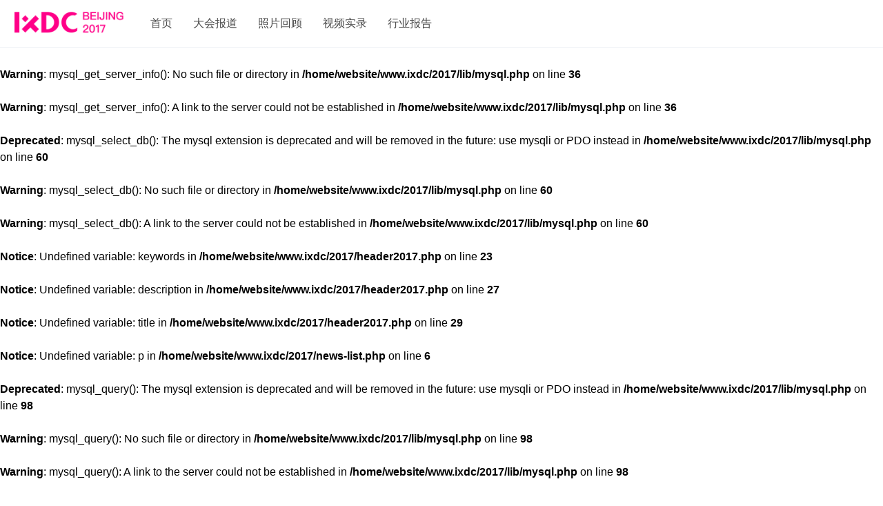

--- FILE ---
content_type: text/html; charset=UTF-8
request_url: http://www.ixdc.org/2017/news-list.php
body_size: 6708
content:
&#38142;&#25509;mySQL&#26381;&#21153;&#22120;&#22833;&#36133;<br />
<b>Deprecated</b>:  mysql_get_server_info(): The mysql extension is deprecated and will be removed in the future: use mysqli or PDO instead in <b>/home/website/www.ixdc/2017/lib/mysql.php</b> on line <b>36</b><br />
<br />
<b>Warning</b>:  mysql_get_server_info(): No such file or directory in <b>/home/website/www.ixdc/2017/lib/mysql.php</b> on line <b>36</b><br />
<br />
<b>Warning</b>:  mysql_get_server_info(): A link to the server could not be established in <b>/home/website/www.ixdc/2017/lib/mysql.php</b> on line <b>36</b><br />
<br />
<b>Deprecated</b>:  mysql_select_db(): The mysql extension is deprecated and will be removed in the future: use mysqli or PDO instead in <b>/home/website/www.ixdc/2017/lib/mysql.php</b> on line <b>60</b><br />
<br />
<b>Warning</b>:  mysql_select_db(): No such file or directory in <b>/home/website/www.ixdc/2017/lib/mysql.php</b> on line <b>60</b><br />
<br />
<b>Warning</b>:  mysql_select_db(): A link to the server could not be established in <b>/home/website/www.ixdc/2017/lib/mysql.php</b> on line <b>60</b><br />
<br />
<b>Notice</b>:  Undefined variable: keywords in <b>/home/website/www.ixdc/2017/header2017.php</b> on line <b>23</b><br />
<br />
<b>Notice</b>:  Undefined variable: description in <b>/home/website/www.ixdc/2017/header2017.php</b> on line <b>27</b><br />
<br />
<b>Notice</b>:  Undefined variable: title in <b>/home/website/www.ixdc/2017/header2017.php</b> on line <b>29</b><br />

<!doctype html>
<html>
<head>
    <meta charset="utf-8">
    <meta content="IE=edge,chrome=1" http-equiv="X-UA-Compatible">
    <meta content="initial-scale=1,maximum-scale=1,user-scalable=no,width=device-width" name="viewport">
    <meta name="Keywords" content="交互设计,体验设计,IXDC,UX,用户体验,用户研究,敏捷设计,设计管理,设计思维,设计战略,交互,设计">
    <meta name="description" content="由IXDC主办的第八届“国际体验设计大会”将于2017年7月12日~7月16日在北京·国家会议中心隆重举行。本次大会旨在让新从业者们能了解整个用户体验的范畴和理想，让资深的从业者们能重新反思自己的工作，学习掌握创新设计思维与商业模式，为今后的工作做一些调整，以及对社会有更正面的帮助。IXDC将组织国际上大量成功企业的精英、领导者、专家共同来探讨和传授经验与技巧，组委会将在为>期五天的大会中，邀请超过200位主讲人，设置多达120个细分主题，通过主题演讲、对话论坛、圆桌会议、工作坊、行业报告、社交宴会等多种形式的交流活动，>带领3000多名从业者探讨。贯穿体验设计、设计管理、设计思维、敏捷体验、用户研究、交互设计、视觉设计、服务设计、产品设计、设计创业、设计教育等内容>模块。">
    <title>IXDC2017</title>
    <link rel="stylesheet" type="text/css" href="//ixdc.org/2017/js/validator/jquery.validator.css" media="screen"/>
    <link rel="stylesheet" type="text/css" href="//ixdc.org/2017/js/sliderpro/slider-pro.min.css" media="screen"/>
    <link rel="stylesheet" type="text/css" href="//ixdc.org/2017/css/style.css" />
    <script src="//ixdc.org/2017/js/jquery.js"></script>
    <script src="//ixdc.org/2017/js/jquery.magnific-popup.min.js"></script>
    <script src="//ixdc.org/2017/js/main.js"></script>
    <script src="//ixdc.org/2017/js/sliderpro/jquery.sliderPro.min.js"></script>
</head>
<body class="news">
<!-- 站点导航{ -->
<header class="top-menu" id="top">
    <nav>
        <a href="#" class="nav-toggle" id="nav-toggle"></a>
        <a href="//www.ixdc.org/2017/index.php" class="logo">
            <img src="//www.ixdc.org/2017/img/IXDClogo2017.png" alt="">
        </a>
        <div class="date-botton" style="display:none;">
                        <div id="apply">
                <a href="http://a.meia.me/login.jsp" class="button" target="_blank">立即参会</a>
            </div>
            <div id="volunteerApply" style="display:none;">
                <a href="//meia.me/volunteer/apply" class="button" target="_blank">立即报名</a>
            </div>
            <script>
                if(window.location.href.indexOf("volunteer")!=-1){
                    $("#volunteerApply").show();
                    $("#apply").hide();
                }
            </script>
            <script>
                if(!isMobile()){
                    if(window.location.href.indexOf("volunteer")!=-1){
                        $("#volunteerApply").show();
                    }else{
                        $("#apply").show();
                    }
                }
                function isMobile(){
                    return navigator.userAgent.indexOf("iPad") == -1&& (/AppleWebKit.*Mobile/i.test(navigator.userAgent) || (/MIDP|SymbianOS|NOKIA|SAMSUNG|LG|NEC|TCL|Alcatel|BIRD|DBTEL|Dopod|PHILIPS|HAIER|LENOVO|MOT-|Nokia|SonyEricsson|SIE-|Amoi|ZTE/.test(navigator.userAgent)));
                }

            </script>
        </div>
        <ul class="site-nav" id="menu">
            <li class="n1"><a href="/2017/index.php">首页</a></li>
            <li class="n4"><a href="/2017/news-list.php" >大会报道</a></li>
            <li class="n7"><a href="/2017/photos.php">照片回顾</a></li>
            <li><a href="https://meia.me/special/ixdc2017.html" target="_blank">视频实录</a></li>
            <li class="n2"><a href="http://www.ixdc.org/2017/research.php" target="_blank">行业报告</a></li>
        </ul>
    </nav>
</header>
<!-- }站点导航 -->

  
<br />
<b>Notice</b>:  Undefined variable: p in <b>/home/website/www.ixdc/2017/news-list.php</b> on line <b>6</b><br />
<br />
<b>Deprecated</b>:  mysql_query(): The mysql extension is deprecated and will be removed in the future: use mysqli or PDO instead in <b>/home/website/www.ixdc/2017/lib/mysql.php</b> on line <b>98</b><br />
<br />
<b>Warning</b>:  mysql_query(): No such file or directory in <b>/home/website/www.ixdc/2017/lib/mysql.php</b> on line <b>98</b><br />
<br />
<b>Warning</b>:  mysql_query(): A link to the server could not be established in <b>/home/website/www.ixdc/2017/lib/mysql.php</b> on line <b>98</b><br />
<br />
<b>Warning</b>:  mysql_fetch_array() expects parameter 1 to be resource, boolean given in <b>/home/website/www.ixdc/2017/lib/mysql.php</b> on line <b>138</b><br />
<br />
<b>Warning</b>:  mysql_free_result() expects parameter 1 to be resource, boolean given in <b>/home/website/www.ixdc/2017/lib/mysql.php</b> on line <b>114</b><br />
<br />
<b>Notice</b>:  Use of undefined constant count - assumed 'count' in <b>/home/website/www.ixdc/2017/api-sync.php</b> on line <b>23</b><br />
<br />
<b>Deprecated</b>:  mysql_query(): The mysql extension is deprecated and will be removed in the future: use mysqli or PDO instead in <b>/home/website/www.ixdc/2017/lib/mysql.php</b> on line <b>98</b><br />
<br />
<b>Warning</b>:  mysql_query(): No such file or directory in <b>/home/website/www.ixdc/2017/lib/mysql.php</b> on line <b>98</b><br />
<br />
<b>Warning</b>:  mysql_query(): A link to the server could not be established in <b>/home/website/www.ixdc/2017/lib/mysql.php</b> on line <b>98</b><br />
<br />
<b>Warning</b>:  mysql_fetch_array() expects parameter 1 to be resource, boolean given in <b>/home/website/www.ixdc/2017/lib/mysql.php</b> on line <b>138</b><br />
<br />
<b>Warning</b>:  mysql_free_result() expects parameter 1 to be resource, boolean given in <b>/home/website/www.ixdc/2017/lib/mysql.php</b> on line <b>114</b><br />

<div class="titles stitles">
    <h2>
        <strong>大会动态</strong>
    </h2>
</div>
<section class="mod mod-article" style="padding-top:0;">
    <div class="wrapper clearfix">
        <div class="mod-article-list">
            <div class="mod-body">
                <ul>
                                </div>
            <div class="page">
                <ul>
                                    </ul>
            </div>
            <script>function page(p) {
                    window.location.href = "/2017/news-list.php?p=" + p;
                }</script>
        </div>

        <div class="mod-article-aside" style="display: none;">
            <div class="sub_title"><a href="//www.ixdc.org/2017/schedule.php">更多></a>猜你喜欢</div>
            <div class="schedule_recommend">
                <ul class="BlurImgTitleSum">

                </ul>
            </div>
            <!--  <div class="mod-article-aside-cont" style="margin:30px auto; display:none;">
                  <span>扫一扫获取IXDC更多动态</span>
                  <img src="img/qrcode.png" alt="">
              </div>
              <div class="video" style="margin:30px auto; display:none;">
                   <span style="display:block;padding-bottom:1em;text-align:center;">2015国际体验设计大会精彩回顾</span>
                   <div class="preview-img">
                       <a href="http://player.polyv.net/videos/e10f4dd7da204ee5c34ea91f805ecc9a_e.swf" id="pop-video">
                           <i></i>
                           <img src="img/video.jpg" alt="">
                       </a>
                   </div>
               </div>-->
        </div>
</section>

<script type="text/javascript">

    $(function () {

        function actList(activity_date, timeType, className, isRecommend) {
            var url = "ixdc.org";
            var dizi = window.location.href.indexOf("www");
            if (dizi != -1) {
                url = "www.ixdc.org";
            }
            var getUrl = "//" + url + "/2017/api.php?method=actList&activity_date=" + activity_date + "&timeType=" + timeType;
            if (isRecommend != undefined)
                getUrl += "&isRecommend=" + isRecommend;
            $.ajax({
                type: "GET",
                url: getUrl,
                dataType: "json",
                success: function (data) {
                    var dataFilter = {};
                    var dataOk = new Array();
                    //过滤掉同一个工作坊下的多个主讲人
                    $.each(data, function () {
                        if (!dataFilter["act_id_" + this.id]) {
                            dataFilter["act_id_" + this.id] = this;
                        }
                    });
                    if (isRecommend == 'y') {
                        //多余4个的随机取出4个
                        dataOk = array_rand(dataFilter, 3);
                    } else {
                        dataOk = dataFilter;
                    }
                    $.each(dataOk, function () {
                        var htmlstr = "";
                        if (isRecommend == 'y') {
                            htmlstr = '<li>';
                        } else {
                            htmlstr = '<li simple_content="' + this.simple_content + '" field="' + this.industry_field + '">';
                        }
                        //htmlstr += '<i style="background-image:url(' + this.photo_head + ');"></i>'
                        htmlstr += '<a target="_blank" href="./schedule-articrle.php?id=' + this.id + '"><img alt="" src="' + this.photo_head + '">';
                        htmlstr += '<strong>' + this.theme + '</strong>\
                            <span>' + this.compere_name + '<em>' + this.department + '</em></span>';
                        htmlstr += '</a></li>';
                        $(className).append(htmlstr);

                    })
                }
            })

            $(".page-tab a:eq(0)").click(function () {
                $(":input[name='allDataView']").prop("checked", true);
                $(":input[name='selectType']").prop("checked", true);
                $(".schedule-list li").show();
            })
        }

        //推荐的
        actList("2016-06-29", 1, ".BlurImgTitleSum", 'y');

        $.fn.hasAttr = function (name) {
            return this.attr(name) !== undefined && this.attr(name) !== false;
        };
        $("#allDataView").click(function () {
            if ($(":input:checked[name='allDataView']").length > 0) {
                $(":input[name='selectType']").prop("checked", true);
            } else {
                $(":input[name='selectType']").prop("checked", false);
            }
            filter();
        });
        $("#allFieldView").click(function () {
            if ($(":input:checked[name='allFieldView']").length > 0) {
                $(":input[name='selectField']").prop("checked", true);
            } else {
                $(":input[name='selectField']").prop("checked", false);
            }
            filter();
        });
        $("input[name='selectField']").click(function () {
            filter();
        });
        $("input[name='selectType']").click(function () {
            filter();
        });
    });
    Array.prototype.contains = function (item) {
        return this.indexOf(item) != -1;
    }
    function filter() {
        var types = [];
        var fields = [];
        var allTypeSelect = true;
        var allFieldSelect = true;
        $("input[name='selectType']").each(function () {
            if (this.checked) {
                types.push($(this).val());
            } else {
                allTypeSelect = false;
            }
        });
        $("#allDataView").prop("checked", allTypeSelect);

        $("input[name='selectField']").each(function () {
            if (this.checked) {
                fields.push($(this).val());
            } else {
                allFieldSelect = false;
            }
        });
        $("#allFieldView").prop("checked", allFieldSelect);

        $.each($(".schedule-list li"), function () {
            if ($(this).hasAttr("simple_content") && $(this).hasAttr("field")) {
                if (types.length == 0 && fields.length == 0) {
                    $(this).hide();
                } else if (types.length > 0 && fields.length == 0) {
                    if (types.contains($(this).attr("simple_content"))) {
                        $(this).show();
                    } else {
                        $(this).hide();
                    }
                } else if (types.length == 0 && fields.length > 0) {
                    if (fields.contains($(this).attr("field"))) {
                        $(this).show();
                    } else {
                        $(this).hide();
                    }
                } else {
                    if (types.contains($(this).attr("simple_content")) && fields.contains($(this).attr("field"))) {
                        $(this).show();
                    } else {
                        $(this).hide();
                    }
                }
            }
        });
    }
    function array_rand(arr, length) {
        var tmp = new Array();
        for (var index in arr) {
            tmp.push(arr[index]);
        }
        var return_arr = new Array();
        for (var i = 0; i < length; i++) {
            if (tmp.length > 0) {
                var arrIndex = Math.floor(Math.random() * tmp.length);
                return_arr[i] = tmp[arrIndex];
                tmp.splice(arrIndex, 1);
            } else {
                break;
            }
        }
        return return_arr;
    }
</script>


<br />
<b>Deprecated</b>:  mysql_query(): The mysql extension is deprecated and will be removed in the future: use mysqli or PDO instead in <b>/home/website/www.ixdc/2017/lib/mysql.php</b> on line <b>98</b><br />
<br />
<b>Warning</b>:  mysql_query(): No such file or directory in <b>/home/website/www.ixdc/2017/lib/mysql.php</b> on line <b>98</b><br />
<br />
<b>Warning</b>:  mysql_query(): A link to the server could not be established in <b>/home/website/www.ixdc/2017/lib/mysql.php</b> on line <b>98</b><br />
<br />
<b>Warning</b>:  mysql_fetch_array() expects parameter 1 to be resource, boolean given in <b>/home/website/www.ixdc/2017/lib/mysql.php</b> on line <b>138</b><br />
<br />
<b>Warning</b>:  mysql_free_result() expects parameter 1 to be resource, boolean given in <b>/home/website/www.ixdc/2017/lib/mysql.php</b> on line <b>114</b><br />
get new access_token<br />
<b>Notice</b>:  Undefined index: access_token in <b>/home/website/www.ixdc/2017/wx_config.php</b> on line <b>29</b><br />
<br />
<b>Notice</b>:  Undefined index: expires_in in <b>/home/website/www.ixdc/2017/wx_config.php</b> on line <b>30</b><br />
<br />
<b>Deprecated</b>:  mysql_query(): The mysql extension is deprecated and will be removed in the future: use mysqli or PDO instead in <b>/home/website/www.ixdc/2017/lib/mysql.php</b> on line <b>98</b><br />
<br />
<b>Warning</b>:  mysql_query(): No such file or directory in <b>/home/website/www.ixdc/2017/lib/mysql.php</b> on line <b>98</b><br />
<br />
<b>Warning</b>:  mysql_query(): A link to the server could not be established in <b>/home/website/www.ixdc/2017/lib/mysql.php</b> on line <b>98</b><br />
<br />
<b>Notice</b>:  Use of undefined constant access_token - assumed 'access_token' in <b>/home/website/www.ixdc/2017/wx_config.php</b> on line <b>36</b><br />
<br />
<b>Notice</b>:  Use of undefined constant access_token_expire_time - assumed 'access_token_expire_time' in <b>/home/website/www.ixdc/2017/wx_config.php</b> on line <b>37</b><br />
<br />
<b>Notice</b>:  Use of undefined constant access_token - assumed 'access_token' in <b>/home/website/www.ixdc/2017/wx_config.php</b> on line <b>39</b><br />
<br />
<b>Deprecated</b>:  mysql_query(): The mysql extension is deprecated and will be removed in the future: use mysqli or PDO instead in <b>/home/website/www.ixdc/2017/lib/mysql.php</b> on line <b>98</b><br />
<br />
<b>Warning</b>:  mysql_query(): No such file or directory in <b>/home/website/www.ixdc/2017/lib/mysql.php</b> on line <b>98</b><br />
<br />
<b>Warning</b>:  mysql_query(): A link to the server could not be established in <b>/home/website/www.ixdc/2017/lib/mysql.php</b> on line <b>98</b><br />
<br />
<b>Warning</b>:  mysql_fetch_array() expects parameter 1 to be resource, boolean given in <b>/home/website/www.ixdc/2017/lib/mysql.php</b> on line <b>138</b><br />
<br />
<b>Warning</b>:  mysql_free_result() expects parameter 1 to be resource, boolean given in <b>/home/website/www.ixdc/2017/lib/mysql.php</b> on line <b>114</b><br />
get new jsapi_ticket<br />
<b>Notice</b>:  Undefined index: ticket in <b>/home/website/www.ixdc/2017/wx_config.php</b> on line <b>59</b><br />
<br />
<b>Notice</b>:  Undefined index: expires_in in <b>/home/website/www.ixdc/2017/wx_config.php</b> on line <b>60</b><br />
<br />
<b>Deprecated</b>:  mysql_query(): The mysql extension is deprecated and will be removed in the future: use mysqli or PDO instead in <b>/home/website/www.ixdc/2017/lib/mysql.php</b> on line <b>98</b><br />
<br />
<b>Warning</b>:  mysql_query(): No such file or directory in <b>/home/website/www.ixdc/2017/lib/mysql.php</b> on line <b>98</b><br />
<br />
<b>Warning</b>:  mysql_query(): A link to the server could not be established in <b>/home/website/www.ixdc/2017/lib/mysql.php</b> on line <b>98</b><br />
<br />
<b>Notice</b>:  Use of undefined constant jsapi_ticket - assumed 'jsapi_ticket' in <b>/home/website/www.ixdc/2017/wx_config.php</b> on line <b>63</b><br />
<br />
<b>Notice</b>:  Use of undefined constant jsapi_ticket_expire_time - assumed 'jsapi_ticket_expire_time' in <b>/home/website/www.ixdc/2017/wx_config.php</b> on line <b>64</b><br />
<br />
<b>Notice</b>:  Use of undefined constant jsapi_ticket - assumed 'jsapi_ticket' in <b>/home/website/www.ixdc/2017/wx_config.php</b> on line <b>66</b><br />
<script src="//res.wx.qq.com/open/js/jweixin-1.0.0.js"></script>
<script>

    wx.config({
        debug: false,
        appId: 'wx5ed30dbcd7ca31cf',
        timestamp: '1768692855',
        nonceStr: 'f948qtonx3kwgf9dtu7t5uy3dn3tjb11',
        signature: '70f5dc4d6aab722586ebd0a06f867da8993889b0',
        jsApiList: ['onMenuShareTimeline', 'onMenuShareAppMessage', 'onMenuShareQQ']
    });
    var title = 'IXDC2017';
    var desc = '由IXDC主办的第八届“国际体验设计大会”将于2017年7月12日~7月16日在北京·国家会议中心隆重举行。本次大会旨在让新从业者们能了解整个用户体验的范畴和理想，让资深的从业者们能重新反思自己的工作，学习掌握创新设计思维与商业模式，为今后的工作做一些调整，以及对社会有更正面的帮助。IXDC将组织国际上大量成功企业的精英、领导者、专家共同来探讨和传授经验与技巧，组委会将在为>期五天的大会中，邀请超过200位主讲人，设置多达120个细分主题，通过主题演讲、对话论坛、圆桌会议、工作坊、行业报告、社交宴会等多种形式的交流活动，>带领3000多名从业者探讨。贯穿体验设计、设计管理、设计思维、敏捷体验、用户研究、交互设计、视觉设计、服务设计、产品设计、设计创业、设计教育等内容>模块。';
    var link = 'http://www.ixdc.org/2017/news-list.php';
    var imgUrl = '<br />
<b>Notice</b>:  Undefined variable: share_img in <b>/home/website/www.ixdc/2017/wx_config.php</b> on line <b>95</b><br />
';
    $(function () {
        if (imgUrl == '') {
            $("img").each(function () {
                var imgSrc = getImgSrc($(this).attr("data-original") || $(this).attr("src"));
                var img = new Image();
                img.src = imgSrc;
                if (img.complete) {
                    if (img.width > 100 && img.height > 100) {
                        imgUrl = imgSrc;
                        return false;
                    }
                } else {
                    img.onload = function () {
                        if (img.width > 100 && img.height > 100) {
                            imgUrl = imgSrc;
                            return false;
                        }
                    };
                }
            });
        }
    });

    wx.ready(function () {
        wx.onMenuShareTimeline({
            title: title, // 分享标题
            desc: desc, // 分享描述
            link: link, // 分享链接
            imgUrl: imgUrl, // 分享图标
            success: function () {
                // 用户确认分享后执行的回调函数
            },
            cancel: function () {
            }
        });
        wx.onMenuShareAppMessage({
            title: title, // 分享标题
            desc: desc, // 分享描述
            link: link, // 分享链接
            imgUrl: imgUrl, // 分享图标
            success: function () {
            },
            cancel: function () {
            }
        });
        wx.onMenuShareQQ({
            title: title, // 分享标题
            desc: desc, // 分享描述
            link: link, // 分享链接
            imgUrl: imgUrl, // 分享图标
            success: function () {
            },
            cancel: function () {
            }
        });
    });

    function getImgSrc(imgSrc) {
        var protocol = window.location.protocol;
        var host = window.location.host;
        var paths = window.location.pathname;
        var path = paths.split("/");
        var realPath = "";
        for (var i = 0; i < path.length - 1; i++) {
            realPath += path[i] + "/";
        }
        if (imgSrc.indexOf("//") == 0) {
            imgSrc = protocol + imgSrc;
        } else if (imgSrc.indexOf("/") == 0) {
            imgSrc = protocol + "//" + host + imgSrc;
        } else if (imgSrc.indexOf("http://") != -1) {
            imgSrc = imgSrc;
        } else {
            if (imgSrc != '')
                imgSrc = protocol + "//" + host + realPath + imgSrc;
        }
        return imgSrc;
    }
</script>
<section class="site-foot">
    <div class="wrapper">
        <div class="col">
            <div class="row">
                <h3>关于 ABOUT</h3>
                <p>
                    国际体验设计大会由 <a href="//ixdc.org/" target="_blank">IXDC</a> 主办，是全球最具影响力的体验设计盛会，致力搭建体验设计行业展示和交流的国际平台。
                </p>
            </div>
        </div>
        <div class="col">
            <div class="row">
                <h3>组委会成员STAFF</h3>
                <ul>
                    <li>大会顾问：童慧明 广美工业设计学院教授</li>
                    <li>大会顾问：辛向阳 江南大学设计学院教授</li>
                    <li>大会主席：胡晓 IXDC秘书长</li>
                    <li>总 策 划：张运彬 IXDC副秘书长</li>
                </ul>
            </div>
        </div>
        <div class="col">
            <div class="row">
                <h3>联系我们 CONTACT US</h3>
                <ul>
                    <li>讲师申请：speaker@ixdc.org</li>
                    <li>商务合作：support@ixdc.org</li>
                    <li>展览合作：design@ixdc.org</li>
                    <li>媒体合作：media@ixdc.org</li>
                </ul>
            </div>
        </div>
        <div class="col">
            <div class="row">
                <h3>报名咨询 SIGN UP</h3>
                <ul>
                    <li>胡蓉：188-2626-0168</li>
                    <li>娜娜：188-2626-5168</li>
                    <li>apply@ixdc.org</li>
                </ul>
            </div>
        </div>
    </div>
</section>

<section class="legal">
    <div class="wrapper">
        <div class="share">
            <div class="bdsharebuttonbox">分享到：
                <a href="build.html" class="bds_weixin" data-cmd="weixin" title="分享到微信"></a>
                <a href="build.html" class="bds_tsina" data-cmd="tsina" title="分享到新浪微博"></a>
                <a href="build.html" class="bds_sqq" data-cmd="sqq" title="分享到QQ好友"></a>
                <a href="build.html" class="bds_qzone" data-cmd="qzone" title="分享到QQ空间"></a>
            </div>
        </div>
        <p class="copy-right"><a href="//ixdc.org/" target="_blank">IXDC ©2017</a></p>
    </div>
</section>
<script>
    <br />
<b>Notice</b>:  Undefined variable: act in <b>/home/website/www.ixdc/2017/footer.php</b> on line <b>62</b><br />
<br />
<b>Notice</b>:  Undefined variable: news in <b>/home/website/www.ixdc/2017/footer.php</b> on line <b>64</b><br />
    var bdText = '<br />
<b>Notice</b>:  Undefined variable: share in <b>/home/website/www.ixdc/2017/footer.php</b> on line <b>68</b><br />
';
    var share_img;
    var count = 0;
    $("img").each(function () {
        if ($(this).attr("src").indexOf("uploads") != -1) {
            count++;
            if (count == 1)
                share_img = $(this).attr("src");
            return;
        }
    });
    if (bdText == '')
        bdText = "IXDC#国际体验设计大会#2017年北京国家会议中心见！全球最具影响力的体验设计盛宴！最顶尖的用户体验精英，126场用案例说话的演讲和工作坊，最快的职业能力提升平台，最有影响力的用户体验大会！同期还将有名企考察、智慧家庭创意大赛、主题展览、商务聚会等！大会官网：//www.ixdc.org/2017/，详情请关注IXDC官方微信（ixdcorg）";

    window._bd_share_config = {
        "common": {
            "bdSnsKey": {},
            "bdText": bdText,
            "bdMini": "2",
            "bdMiniList": false,
            "bdPic": share_img,
            "bdStyle": "0",
            "bdSize": "32"
        }, "share": {}
    };
    with (document)0[(getElementsByTagName('head')[0] || body).appendChild(createElement('script')).src = '//cdn.meia.me/static/api/js/share.js?v=89860593.js?cdnversion=' + ~(-new Date() / 36e5)];

    var _hmt = _hmt || [];
    (function () {
        var hm = document.createElement("script");
        hm.src = "https://hm.baidu.com/hm.js?3fd0e9e79a40b7507e58391b566c83b4";
        var s = document.getElementsByTagName("script")[0];
        s.parentNode.insertBefore(hm, s);
    })();
</script>
</body>
</html>



--- FILE ---
content_type: text/html; charset=utf-8
request_url: http://www.ixdc.org/2017/api.php?method=actList&activity_date=2016-06-29&timeType=1&isRecommend=y
body_size: 424
content:
&#38142;&#25509;mySQL&#26381;&#21153;&#22120;&#22833;&#36133;<br />
<b>Deprecated</b>:  mysql_get_server_info(): The mysql extension is deprecated and will be removed in the future: use mysqli or PDO instead in <b>/home/website/www.ixdc/2017/lib/mysql.php</b> on line <b>36</b><br />
<br />
<b>Warning</b>:  mysql_get_server_info(): No such file or directory in <b>/home/website/www.ixdc/2017/lib/mysql.php</b> on line <b>36</b><br />
<br />
<b>Warning</b>:  mysql_get_server_info(): A link to the server could not be established in <b>/home/website/www.ixdc/2017/lib/mysql.php</b> on line <b>36</b><br />
<br />
<b>Deprecated</b>:  mysql_select_db(): The mysql extension is deprecated and will be removed in the future: use mysqli or PDO instead in <b>/home/website/www.ixdc/2017/lib/mysql.php</b> on line <b>60</b><br />
<br />
<b>Warning</b>:  mysql_select_db(): No such file or directory in <b>/home/website/www.ixdc/2017/lib/mysql.php</b> on line <b>60</b><br />
<br />
<b>Warning</b>:  mysql_select_db(): A link to the server could not be established in <b>/home/website/www.ixdc/2017/lib/mysql.php</b> on line <b>60</b><br />
<br />
<b>Deprecated</b>:  mysql_query(): The mysql extension is deprecated and will be removed in the future: use mysqli or PDO instead in <b>/home/website/www.ixdc/2017/lib/mysql.php</b> on line <b>98</b><br />
<br />
<b>Warning</b>:  mysql_query(): No such file or directory in <b>/home/website/www.ixdc/2017/lib/mysql.php</b> on line <b>98</b><br />
<br />
<b>Warning</b>:  mysql_query(): A link to the server could not be established in <b>/home/website/www.ixdc/2017/lib/mysql.php</b> on line <b>98</b><br />
<br />
<b>Warning</b>:  mysql_fetch_array() expects parameter 1 to be resource, boolean given in <b>/home/website/www.ixdc/2017/lib/mysql.php</b> on line <b>138</b><br />
<br />
<b>Warning</b>:  mysql_free_result() expects parameter 1 to be resource, boolean given in <b>/home/website/www.ixdc/2017/lib/mysql.php</b> on line <b>114</b><br />
[]

--- FILE ---
content_type: text/css
request_url: http://ixdc.org/2017/css/style.css
body_size: 19578
content:
@charset "UTF-8";

/*
html5doctor.com Reset Stylesheet
v1.6.1
Last Updated: 2010-09-17
Author: Richard Clark - http://richclarkdesign.com
Twitter: @rich_clark
*/

@font-face
{
    font-family: "DINCond-Bold";
    src: url(font/DINCond-Bold.otf);
}
html, body, div, span, object, iframe,
h1, h2, h3, h4, h5, h6, p, blockquote, pre,
abbr, address, cite, code,
del, dfn, em, img, ins, kbd, q, samp,
small, strong, sub, sup, var,
b, i,
dl, dt, dd, ol, ul, li,
fieldset, form, label, legend,
table, caption, tbody, tfoot, thead, tr, th, td,
article, aside, canvas, details, figcaption, figure,
footer, header, menu, nav, section, summary,
time, mark, audio, video {margin: 0;padding: 0;border: 0;outline: 0;font-size: 100%;vertical-align: baseline;background: transparent;}

body {line-height: 1;}

article, aside, details, figcaption, figure,
footer, header, menu, nav, section {display: block;}
ul {list-style: none;}
blockquote, q {quotes: none;}
blockquote:before, blockquote:after,
q:before, q:after {content: '';content: none;}
a {margin: 0;padding: 0;font-size: 100%;vertical-align: baseline;background: transparent;}
ins {background-color: #ff9;color: #000;text-decoration: none;}
mark {background-color: #ff9;color: #000;font-style: italic;font-weight: bold;}
del {text-decoration: line-through;}
abbr[title], dfn[title] {border-bottom: 1px dotted;cursor: help;}
table {border-collapse: collapse;border-spacing: 0;}
hr {display: block;height: 1px;border: 0;border-top: 1px solid #cccccc;margin: 1em 0;padding: 0;}
input, select {vertical-align: middle;}
.clearfix {*zoom: 1;}
.clearfix:before, .clearfix:after {content: "";display: table;line-height: 0;}
.clearfix:after {clear: both;}
body,
html {height: 100%;}
html {font-size: 16px;}
body {font-family: "PingFang SC","Microsoft Yahei",sans-serif;line-height: 1.5;color: #000;}
body:after {content: 'xs';display: block;position: absolute;top: -9999px}
a {text-decoration: none;color: #434343;}
a:hover {text-decoration: underline;}
input[type=text]{ -webkit-appearance: none;}

@media (min-width: 768px) {.mobileshow {display: none;}
    .mobilehide {display: inline-block;}}

@media (max-width: 767px) {
    .mobileshow {display: block;}
    .mobilehide {display: none;}
}

.button,
.button:visited {cursor:pointer;border: 2px solid #F90084;font-size: 1.1em;color: #fff;padding: 0.2em 2em;display: inline-block;*display: inline;zoom: 1;font-weight: 400;border-radius:1.875em;color: #F90084;}
.button:hover {text-decoration: none;background: #F90084;color:#fff; border-color:#F90084;}
.button:active{ background:#c70069; border-color:#c70069;}
.button i {width: 14px;height: 14px;background: url(img/lt.png) no-repeat 50% 50%;display: inline-block;zoom: 1;vertical-align: 0px;margin: 0 0 0 4px;}

@media only screen and (min-width: 768px) {
    .button {font-size: 1.1em;}
}

.top-menu {border-bottom:1px solid #F0F2F6;background: rgba(255, 255, 255, 1);-webkit-transition: padding 200ms;transition: padding 200ms;position: fixed;z-index: 1000;top: 0;left: 0;width: 100%;font-size: 0.875em;height: 68px;}
.top-menu nav {margin: 0 auto;padding:0;}
.top-menu .logo img {float: left;display: block;margin: 0.8em 0 0 1.5em;height: 2.5em;-webkit-transition: all 200ms;transition: all 200ms;display: inline;}
.top-menu .date-botton {float: right;vertical-align: middle;display: inline;}
.top-menu .date-botton .date {display: none;vertical-align: top;zoom: 1;*display: inline;background: #efefef;border-left: 1px solid #e8e8e8;border-right: 1px solid #e8e8e8;border-top: 1px solid #d8d8d8;height: 3.125em;line-height: 3.125em;padding: 0 0.8125em;margin: 0 0.8em 0 0;}
.top-menu .date-botton .date span {color: #616161;font-size: 0.875em;}
.top-menu .date-botton .date em {font-size: 2.5em;color: #60b7eb;padding: 0 0.275em;font-weight: 100;vertical-align: middle;font-style: normal;}
.top-menu .nav-toggle {float: left; margin-top:13px; margin-left: 1.5em;background: #FFF url(img/toggle-menu.png) 50% 50% no-repeat;-webkit-background-size: 50% 50%;background-size: 50% 50%;border: 1px solid #d9e0e2;width: 2.5em;height: 2.3em;border-radius: 0.15em;}
.top-menu nav {zoom: 1;}
.top-menu nav:after {content: "";display: table;line-height: 0;clear: both;}
.top-menu .button,
.top-menu .button:visited{border-radius: 0;background: #F90084;color:#fff;padding: 0 2em;font-size:1.375em; height:64px; overflow: hidden; line-height: 64px; padding-top:1px; position: relative; display: block;}
.top-menu .button:hover{ background: #e00077; border-color:#e00077;}
.top-menu .button:active{ background: #c70069; border-color:#c70069;}

.site-nav {background-color: #fff;clear: both;position: relative;display: none;-webkit-box-shadow: inset 0 2px 0 rgba(0, 0, 0, 0.2);box-shadow: inset 0 2px 0 rgba(0, 0, 0, 0.2);}
.site-nav > li {position: relative}
.site-nav > li > a {color: #616161;display: block;-webkit-transition: all 200ms;transition: all 200ms;padding: 0 1em;  font-size: 16px;}
.site-nav > li > a:hover {text-decoration: none; color:#F90084;}
.site-nav > li.has-sub ul {display: none;}
.site-nav > li.has-sub ul li a {color: #8a8a8a;display: block;padding: 0.6em 1em;background-color: #efefef;padding-left: 2em;-webkit-transition: all 150ms;transition: all 150ms}
.site-nav > li.has-sub ul li a:hover {color: #F90084;}
.site-nav > li.has-sub.expanded > a {}
.site-nav > li.has-sub.expanded > a::after {background: url(img/lb2.png);}
.site-nav > li.has-sub.expanded + li > a {border-top-color: #efefef;}
.site-nav > li.has-sub:hover::after {opacity: 1}
.site-nav > li.has-sub span{ display: none;}
.site-nav.scroll {overflow: auto;overflow-x: hidden;-webkit-overflow-scrolling: touch}
.index .n1 a,.index .n1 a:visited,.index .n1 a:hover,
.speakers .n2 a,.speakers .n2 a:visited,.speakers .n2 a:hover,
.schedules .n3 a,.schedules .n3 a:visited,.schedules .n3 a:hover,
.news .n4 a,.news .n4 a:visited,.news .n4 a:hover,
.join .n5 a,.join .n5 a:visited,.join .n5 a:hover,
.sponsors .n6 a,.sponsors .n6 a:visited,.sponsors .n6 a:hover,
.exhibit .n7 a,.exhibit .n7 a:visited,.exhibit .n7 a:hover{color:#F90084;}
.exhibit .has-sub ul a,.exhibit .has-sub ul a:visited,.exhibit .has-sub ul a:hover,
.speakers .has-sub ul a,.speakers .has-sub ul a:visited,.speakers .has-sub ul a:hover,
.join .has-sub ul a,.join .has-sub ul a:visited,.join .has-sub ul a:hover{color: #8a8a8a;}

@media screen and (min-width: 840px) {
    .top-menu .logo img {margin: 0.8em 0 0 1.5em;height: 3em;}
    .top-menu .nav-toggle {margin-left: 1.5em;width: 3em;height: 3em;}
    .top-menu .site-nav {clear: none;float: left;display: none;white-space: nowrap;padding: 1.6em 0 0 1.6em;background: none;-webkit-box-shadow: none;box-shadow: none;}
    .top-menu .site-nav > li {float: left;position: relative;}
    .top-menu .site-nav > li:first-child {border-left: none;}
    .top-menu .site-nav > li > a {-webkit-transition: all 200ms;transition: all 200ms;color: #4a4a4a;padding: 0 15px;display: block;border-top:0;}
    .top-menu .site-nav > li > a:hover {color: #F90084;text-decoration: none;}
    .site-nav > li.has-sub ul,
    .site-nav > li.expanded ul {display: block !important;height: 0;left: 50%; margin-left: -60px;overflow: hidden;position: absolute;width: 120px;z-index: 2;-webkit-transition: all 0s;transition: all 0s;-ms-transform: translateY(24px);-webkit-transform: translateY(24px);transform: translateY(24px);}
    .site-nav > li.has-sub ul li a {color: #616161;display: block;border-top:0;border-left:1px solid #F0F2F6;border-right:1px solid #F0F2F6;font-size: 1em !important;padding: 0.6em 1em;background-color: #fff;-webkit-transition: all 150ms;transition: all 150ms;text-align: center;}
    .site-nav > li.has-sub ul li a:hover {text-decoration: none;color: #e40082;}
    .site-nav > li.has-sub ul li:first-child a{border-top:1px solid #F0F2F6;}
    /*
	.site-nav > li.has-sub ul::after,
	.site-nav > li.expanded ul::after {border-bottom: 8px solid #efefef;border-left: 8px solid transparent;border-right: 8px solid transparent;content: '';display: block;height: 0;margin-left: -8px;left: 50%;top: 0;width: 0;position: absolute;}
	*/
    .site-nav > li.has-sub:hover ul,
    .site-nav > li.expanded:hover ul {height: auto;padding-top: 8px;-ms-transform: translateY(0px);-webkit-transform: translateY(0px);transform: translateY(0px);-webkit-transition: height 0s, padding 250ms ease-out, -webkit-transform 250ms ease-out;transition: height 0s, padding 250ms ease-out, transform 250ms ease-out;}
    .site-nav > li.has-sub:hover ul{border-bottom:1px solid #F0F2F6; }
    .top-menu .site-nav {display: block !important;}
    .top-menu .nav-toggle {display: none;}
    #top.shrink {font-size: 0.875em !important;}
    .site-nav > li.has-sub > a::after {display: none;}
}

@media only screen and (max-width: 1024px) {
    .top-menu {font-size: 0.8em;}
    .top-menu .apply-button {padding: 0.36em 0.5em;border-radius: 4px;}
}

@media only screen and (min-width: 1200px) {
    .top-menu .date-botton .date {display: inline-block;}
}

@media (max-width: 767px) {
    .top-menu{height:58px;}
    .top-menu .button{height: 54px; line-height: 54px;}
    .top-menu .logo img{margin-top:0.9em;}
    .site-nav > li{border-top: 1px solid #f0f0f0; display: inline-block;width:100%;}
    .site-nav > li.has-sub::after {background: url("img/lb1.png") no-repeat;height: 7px;width: 11px;content: '';display: block;position: absolute;top: 20px;right: 1em;-webkit-transition: all 150ms;transition: all 150ms}
    .site-nav > li.has-sub span{display:block; width:10%; height: 50px; float: right;}
    .site-nav > li:first-child{border-top:0;}
    .site-nav > li > a {height: 50px; line-height: 50px; padding:0 15px;}
    .site-nav > li.has-sub > a{ width:80%;float: left;}
    .site-nav > li.has-sub ul{ clear: both;}
}


.wrapper {margin: 0 auto;max-width: 1200px;padding-left: 1em;padding-right: 1em;}
.slider-pro{ background:#000;}
.parallax{position:relative;width:100%;height:100vh; overflow: hidden;background-color:#000; background-repeat:no-repeat; background-position:center center; background-size:cover;}
.parallax-text1{position:relative;display:inline-block;margin:0 auto; text-align: center; width:100%; }
.text-img1{ width:80%; height: auto; max-width:500px;}
.text-img2{ position: absolute; bottom:0; left:0;  width:auto; height: 90%;}
.text-img2s{ width:100%; height: auto;}
.sp-next-arrow:after, .sp-next-arrow:before, .sp-previous-arrow:after, .sp-previous-arrow:before{width:20%; background:rgba(255,255,255,0.3);}
.sp-next-arrow:hover:after, .sp-next-arrow:hover:before, .sp-previous-arrow:hover:after, .sp-previous-arrow:hover:before{background:rgba(255,255,255,0.8);}
.sp-grab{cursor: pointer;}
@media only screen and (max-width:768px){
    .vertical-center{padding:0;}
    .text-img{width:90%;height:auto;}
    .sp-horizontal .sp-arrows{display:none;}
}

.countdown_cont {background: rgba(0,0,0,0.6);padding: 1em 0;color: #fff;position: relative;margin-top:-90px; height:58px;}
.countdown_wrapper {margin: 0 auto;max-width: 1008px;padding: 0 24px;overflow: hidden;text-align: center;position: relative;}
.countdown_wrapper .button{ border-color:#fff;color:#fff; padding:0.5em 2em; line-height: 1;}
.countdown_wrapper .button:hover{ border-color:#fff; background:rgba(255,255,255,0.2);}
.countdown_wrapper .button:active{background:rgba(255,255,255,0.4);}
.countdown_withText {display: inline-block;width: 360px;vertical-align: middle;}
.countdown_text {display: inline-block;vertical-align: middle;}
.countdown_text p {font-size: 2em;}
.countdown_cell {font-size: 14px;font-weight: 300;letter-spacing: 0.04em;line-height: 1;text-transform: uppercase;text-align: center;float: left;width: 80px;}
.countdown_digit {font-family:'DINCond-Bold';display: inline-block;line-height: 58px;font-size: 3em;font-weight: 300;vertical-align: middle;}
.countdown_label {display: inline-block;font-size: 1em;font-weight: 500;vertical-align: middle;padding-top:20px;}
.countdown_cont.en .countdown_label {font-size: 1em;}
.countdown_cont.en .countdown_digit {margin-bottom: 0.2em;}

@media (max-width: 767px) {
    .countdown_text p {font-size: 1.5em; padding:0 50px;}
    .countdown_withText { margin:0 auto; width:100%;}
    .countdown_digit {width: 45px;line-height: 45px;height: 45px;}
    .countdown_cont.en .countdown_digit {display: block;margin-left: auto;margin-right: auto;}
    .countdown_cont.en .countdown_label {display: block;}
    .countdown_cont{margin-top:-106px;  height:74px;}
    .countdown_wrapper .button{ position:static; margin-top:10px; display: none;}
    .countdown_cell{ display: inline-block; float: none; width:21%;}
    .countdown_wrapper{padding:0;}
}


.news_cont {overflow: auto;-webkit-overflow-scrolling: touch;}
.news_items {width: 100%;box-sizing: border-box;}
.news_item {box-sizing: border-box;float: left;width: 25%;}
.news_item a {background-color: #000;color: #FFF;display: block;overflow: hidden;position: relative;}
.news_item_image:hover {-webkit-transition: transform 1.5s ease;transition: transform 1.5s ease;-webkit-transform: scale(1.05);transform: scale(1.05);will-change: transform;}
.news_item_image img {display: block;height: auto;width: 100%;}
.news_item_text {box-sizing: border-box;bottom: 0;color: #FFF;letter-spacing: -0.025em;background: rgba(0, 0, 0, 0.6);height:80px;position: absolute;z-index: 2;width: 100%;}
.u-m-0_5 {margin-bottom: 0.5em !important;}
.u-m-0_25 {margin-bottom: 0.25em !important;}
.news_item_text h5 {font-size: 14px;font-weight: 300;letter-spacing: 0.04em;line-height: 1;text-transform: uppercase;}
.news_item_text h3 {color: #fff;font-size: 1.6em;font-weight:normal;line-height: 1;letter-spacing: -0.015em;}
.news_item_text p {font-size: 16px;margin: 0;letter-spacing: 0.015em;line-height: 1.5;}
.news_item_text h3,.news_item_text p{padding-left:16px;}
.news_item_text h3{padding-top:4px;}
.news_item_text p{padding-top:16px;}
.effect-lily img{-webkit-transform:scale(1);transform:scale(1);-webkit-transition:0.5s,-webkit-transform 0.5s;transition:0.5s,transform 0.5s;}
.effect-lily li:hover img{-webkit-transform:scale(1.1);transform:scale(1.1);}
.effect-lily h3{-webkit-transform:translate3d(0,28px,0);transform:translate3d(0,28px,0);-webkit-transition:opacity 0.2s,-webkit-transform 0.5s;transition:opacity 0.2s,transform 0.35s;}
.effect-lily li:hover h3{-webkit-transform:translate3d(0,0,0);transform:translate3d(0,0,0); padding-top:15px;}
.effect-lily p{-webkit-transform:translate3d(0,25px,0);transform:translate3d(0,25px,0);-webkit-transition:opacity 0.2s,-webkit-transform 0.5s;transition:opacity 0.2s,transform 0.5s;}
.effect-lily li:hover p{-webkit-transform:translate3d(0,0,0);transform:translate3d(0,0,0); padding-top:0px;}
.effect-lily li:hover .news_item_text{ background:#000;}
@media (max-width: 769px) {
    .news_item {width: 50%;}
    .news_item_text h3{font-size:20px; padding-top:10px;}
    .news_item_text p{display: none;}
    .news_item_text{height:40px;}
    .effect-lily h3{-webkit-transform:translate3d(0,0px,0);transform:translate3d(0,0px,0);}
}


.titles {margin-bottom: 78px;}
.titles h2 {position: relative;text-align: center;font-weight: 300;padding: 0 1.2em;}
.titles h2 strong { letter-spacing:2px; font-weight: normal;display: block;font-size: 48px;color: #000;line-height: 1.4;-webkit-font-smoothing: antialiased;}
.titles h2 em {display: block;color: #F90084;font-size: 28px;line-height: 1.1;font-style: normal;padding:12px 0 12px 0;}
.titles h2 p {display: block;color: #797E83;padding:24px 0 0px 0;letter-spacing:1px; max-width: 1200px; margin:0 auto;}
.titles .mores{ color:#F90084; font-size: 16px; display: block; margin-top:25px; }
.titles .button{margin-top:48px;}
.titles h2 .download{padding-top:12px;}
.stitles{padding-top:100px; margin-bottom:40px;}
.stitles h2 strong{font-size:40px; font-weight: 200;}
.titlesbg{ height:298px; text-align: center; color:#fff;  background: url(http://ixdc.org/2017/img/zzhz_bg.jpg) no-repeat; background-size: cover;}
.titlesbg strong{ font-weight: 400; font-size: 48px; display: block; text-align: center;}
.titlesbg p{padding-top:16px;  max-width:900px; margin:0 auto; padding-top:20px;}
.vertical-center{width:100%;z-index:10;min-height:100%;display:-webkit-flex;display:flex;align-items:center;}
.title_text{max-width: 1200px; margin:0 auto;}
.exhibitiontitle{background-image: url(http://ixdc.org/2017/img/sjds_bg.jpg);}
.exhibitiontitle em{ font-style: normal; font-size:20px; padding-top:20px; display: block;}
.grogshoptitle{background-image: url(http://ixdc.org/2017/img/hotelbg.jpg);}
.volunteertitle{background-image: url(http://ixdc.org/2017/img/zyz_bg.jpg);}
.researchtitle{background-image: url(http://ixdc.org/2017/img/hydc_bg.jpg);}
.theytitle{background-image: url(http://ixdc.org/2017/img/tmdzzl_bg.jpg);}
.smtitles{ height:40px; margin:55px 0 45px 0; text-align: center;}
.smtitles strong{font-size: 28px;color: #000000; display:inline-block; padding:0 130px;position: relative;}
.smtitles span{ background:#fff; padding:0 22px; display: inline-block; position: relative; z-index: 2; }
.smtitles strong:after{content: '';position: absolute;left: 0;top: 20px;display: block;width:100%;height: 1px; background:#A8AEB4;}
.smtitles p{font-size: 14px;color: #797E83;}
.hui_bg span{background: #F4F7F8;}

.mod {padding: 86px 0 0 0;background: #fff;}
.main{margin-top:69px;}

@media screen and (max-width: 768px) {
    .titles {margin-bottom: 38px;}
    .stitles {margin-bottom: 20px; padding-top:80px;}
    .mod {padding: 20px 0 20px 0;}
    .titles h2 strong{ font-size:32px; font-weight: 600;}
    .titles h2 em{ font-size:1.25em;}
    .titlesbg strong{ font-size:30px;}
    .titlesbg p{ font-size:14px; padding:20px 5% 0 5%;}
    .exhibitiontitle em{ font-size:16px;}
    .main{margin-top:58px;}
    .smtitles strong{padding:0; font-size: 24px; display: block;}
    .titles .button{margin-top:28px;}
}

.video .wrapper,
.overview .wrapper{max-width:100%; padding:0;text-align: center;}
.video .preview-img {margin: 0 auto;position: relative;text-align: center;max-width: 910px;}
.video .preview-img img {width: 100%;display: block;}
.video .preview-img i {background: url(img/video-icon.png) no-repeat -142px 0;width: 63px;height: 63px;position: absolute;left: 50%;top: 50%;transform: translate(-50%, -50%);cursor: pointer;}
.video .preview-img i.new {background: url(../img/video-button.png) no-repeat;background-size: contain;width: 100px;height: 100px;position: absolute;left: 50%;top: 50%;transform: translate(-50%, -50%);cursor: pointer;}
.video .titles h2 p{max-width: 1000px; padding-left:1em; padding-right:1em; margin:0 auto;}

@media only screen and (min-width: 768px) {
    .video .preview-img i {background: url(img/video-icon.png) no-repeat;width: 208px;height: 63px;}
    .video .preview-img:hover i {background-position: 0 -63px;}
    .video .preview-img:hover i.new {background-position: 0 0;}
}

.overview .wrapper *,.overview .wrapper *:after,.overview .wrapper *:before{ box-sizing:border-box;}
figure {position: relative;z-index: 1;display: inline-block;overflow: hidden;float:left;width: 33.333%;box-sizing: border-box;text-align: center;cursor: pointer;}
figure img {position: relative;display: block;height:auto; width:100%;}
figure figcaption {padding: 2em;color: #fff; text-transform: uppercase;font-size: 1.25em;-webkit-backface-visibility: hidden;backface-visibility: hidden;}
figure figcaption::before,
figure figcaption::after {pointer-events: none;}
figure figcaption,
figure a {position: absolute;top: 0;left: 0;width: 100%;height: 100%;}
figure a {z-index: 1000;text-indent: 200%;white-space: nowrap;font-size: 0;opacity: 0;}
figure h2 {word-spacing: -0.15em;font-weight: 300; font-size: 1.625em;}
figure h2 span {font-weight: 800;}
figure h2,
figure p {margin: 0; }
figure p {letter-spacing: 1px;font-size: 68.5%;padding:0 1em; text-align: left;}
figure.effect-sadie figcaption{position: absolute;top: 0;left: 0;width: 100%;height: 100%;}
figure.effect-sadie h2 {text-shadow: 0 4px 10px rgba(0,0,0,0.3); position: absolute;top: 50%;left: 0;width: 100%;color: #fff; letter-spacing:1px; -webkit-transition: -webkit-transform 0.35s, color 0.35s;transition: transform 0.35s, color 0.35s;-webkit-transform: translate3d(0,-50%,0);transform: translate3d(0,-50%,0);}
figure.effect-sadie figcaption::before,
figure.effect-sadie p { -webkit-transition: opacity 0.35s, -webkit-transform 0.35s;transition: opacity 0.35s, transform 0.35s;}
figure.effect-sadie p {position: absolute;top: 0;left: 0;padding:25% 48px 0;width: 100%; height:100%;opacity: 0;-webkit-transform: translate3d(0,10px,0);transform: translate3d(0,10px,0);}
figure.effect-sadie:hover h2 {color: #fff;-webkit-transform: translate3d(0,-100%,0) translate3d(0,-40px,0);transform: translate3d(0,-100%,0) translate3d(0,-40px,0);}
figure.effect-sadie:hover figcaption::before ,
figure.effect-sadie:hover p {opacity: 1;-webkit-transform: translate3d(0,0,0);transform: translate3d(0,0,0);}
figure.effect-sadie:hover figcaption{ opacity: 1;transition: opacity 1s;background:rgba(0,0,0,0.8); }

@media (max-width: 767px) {
    figure{width:50%;}
    figure h2{font-size:1em; font-weight: 600;}
    figure p{display:none;}
    figure.effect-sadie:hover h2 {-webkit-transition: -webkit-transform 0.35s, color 0.35s;transition: transform 0.35s, color 0.35s;-webkit-transform: translate3d(0,-50%,0);transform: translate3d(0,-50%,0);}
    figure.effect-sadie:hover p {opacity: 0;}
    figure.effect-sadie:active,
    figure.effect-sadie:active h2{color:#fff;}
}


.persion-list {text-align:left;}
.persion-list li {width: 50%; text-align:center;overflow: hidden;margin: 0 0 2.5em 0;line-height: 1.6;font-weight: 300;display: inline-block;vertical-align: top;}
.persion-list li > a,
.persion-list li > span,
.persion-list li > p {margin: 0 10%;display: block;letter-spacing: 0;}
.persion-list .tit-1,
.persion-list .tit-2,
.persion-list .tit-3,
.persion-list p {font-size: 14px;color: #4A4A4A;padding-top: 0.5em;}
.persion-list p {padding-top:1em;}
.persion-list img {margin-left: auto;margin-right: auto;margin-bottom: 0.4em;border-radius: 100%;width: 80%;max-width: 120px;}
.persion-list a img {width: 100%; height: auto;}
.persion-list .tit-1 {color: #000;font-size: 1.125em;}
.persion-list .tit-2{ color:#4A4A4A;}
.persion-list .tit-3 {color: #F90084;}
.persion-list .italic {font-style: italic;}


.staff .persion-list img{width:166px; height: 166px; max-width: 166px}
.staff .persion-list{ background: #F4F7F8; padding-top:80px; padding-bottom:33px;}

@media only screen and (max-width: 767px) {
    .persion-list li {width: 49%;}
    .staff .persion-list img{width:150px; height: 150px;}
    .persion-list .tit-1{font-weight: 400;}
    .staff .persion-list{padding-top:40px; padding-bottom:0;}
}
@media only screen and (min-width: 768px) {
    .persion-list li {width: 25%;}
}

@media only screen and (min-width: 1024px) {
    .persion-list li {width: 19.5%;}
    .staff .persion-list li{width:16.3%;}
}

.partner{ padding-bottom:0px;}
.partner .wrapper {padding-top:80px;}
.one_half{ margin-right:41.8%;}
.partner-gay {background: #F4F7F8;}
.partner-list{padding-bottom:50px;}
.partner-list img {width: 100%;max-width: 140px;}
.partner-list li {float: left;width: 33%;margin-bottom: 23px; text-align:left;}
.partner-list h3 {font-weight:300;padding: 0 0 30px 0;color: #797E83;}
.partner-title{font-weight: 300; padding-bottom:30px; color:#797E83; }
.partner-list i,
.partner-list .name {display: none;position: absolute;left: 0;top: 0;width: 100%;height: 100%;}
.partner-list i {background: #000;opacity: 0.6;}
.partner-list .name {height: 100%;color: #fff;text-align: center;top: 50%;margin-top: -0.4em;font-size: 0.8em;line-height: 1;}
.partner-list a {display: block;position: relative;width: 80%;max-width: 140px;max-height: 65px;border: 1px solid #F6F6F6;}
.partner-gay .partner-list a{border-color:#F0F0F0;}
@media only screen and (min-width: 768px) and (max-width: 1023px) {
    .partner-title,
    .partner-list h3 {font-size: 1.125em;}
    .partner .wrapper {font-size: 1em;}
    .partner-list li,
    .partner-title {width: 16.4%;}
    .partner-list {font-size: 1em;}
    .partner-list a:hover i,.partner-list a:hover .name {display: block;}
    .partner-list .partner-other {width: 75%;}
    .partner-nomar li {width: 33%;}
}

@media only screen and (min-width: 1024px) {
    .partner-list h3 {font-size: 1em;}
    .partner-list li,
    .partner-title {width: 16.4%;}
    .partner-list a:hover i,
    .partner-list a:hover .name {display: block;}
    .partner-list .partner-other {width: 80%;}
    .partner-nomar li {width: 25%;}
}
@media screen and (max-width: 768px) {
    .partner-list .partner-other {width: 67%;}
    .one_half{ margin-right:17%;}
    .partner-list li{width:50%;}
    .partner-list{padding-bottom:30px;}
    .partner .wrapper{padding-top:40px;}
    .partner-list a{margin-left:12%;}
}

.history *, .history *:after, .history *:before{box-sizing:border-box;}
.history{ display: inline-block; width:100%; position: relative; margin-bottom:-1px;}
.imgmasktitle li{  display: inline-block; float: left; width:50%; text-align: center; position:relative;}
.imgmasktitle li a{ display: block; width:100%; height: 100%; overflow: hidden;}
.imgmasktitle li span{ display: none; position: absolute; left:0; top:0;justify-content:center;align-items:Center; width:100%; height:100%; color:#fff; font-size:28px; background: rgba(0,0,0,0.8);}
.imgmasktitle li a:hover span{ text-decoration: underline; display: flex;}
.imgmasktitle li img{width:100%; height: auto; display: block;}



@media only screen and (max-width: 768px) {
    .imgmasktitle li{width:100%; }
    .history{padding-bottom:0;}
}

.site-foot {background: #000;color: #A8AEB4;padding: 0 0 1.2em; width:100%; clear:both; text-align: left;}
.site-foot a {color: #fff;}
.site-foot .unline{ text-decoration: underline; color:#fff;}
.site-foot .row {padding: 1.2em 0 0;}
.site-foot .row h3 {font-size: 17px;font-weight: 600;margin-bottom: 0.3em;color: #fff;-webkit-font-smoothing: antialiased;}
.site-foot .row ul,
.site-foot .row p,
.site-foot .row li,
.site-foot .row li a {font-size: 13px;}
.site-foot .row ul span {display: inline-block;vertical-align: top;}


@media only screen and (min-width: 768px) {
    .site-foot {padding: 0;}
    .site-foot .row {padding: 2.875em 1.5em 2.875em 1.5em;line-height: 1.8;}
    .site-foot .border-col {border-left: 1px solid #e87bb9;border-right: 1px solid #e87bb9;margin: 0 -1px;height: 400px;}
    .site-foot:after {content: "";display: table;line-height: 0;clear: both;}
    .site-foot .col {width: 25%;float: left;}
}

.legal {background: #1A1C1E;}
.legal .wrapper {overflow: hidden;}
.legal .bdsharebuttonbox a {float: none;display: inline-block;vertical-align: -25px;height: 60px;width: 60px;margin: 0 0 0 25px;background:#404246 url(../img/share-icon.png) no-repeat;background-size: auto 60px;}
.legal .bdsharebuttonbox .bds_tsina {background-position: -81px 0;}
.legal .bdsharebuttonbox .bds_weixin {background-position: -7px 0;}
.legal .bdsharebuttonbox .bds_sqq {background-position: -156px 0;}
.legal .bdsharebuttonbox .bds_qzone {background-position: -229px 0;}
.legal .bdsharebuttonbox .bds_tsina:hover{background-color: #C32C21;}
.legal .bdsharebuttonbox .bds_weixin:hover{background-color: #59BB3D;}
.legal .bdsharebuttonbox .bds_sqq:hover{background-color: #4490DE;}
.legal .bdsharebuttonbox .bds_qzone:hover{background-color: #F5A623;}
.legal .copy-right{ padding:30px 0;}
.legal .copy-right a {color: #797E83; font-size: 16px;}
.legal .copy-right a:hover {color: #fb229e;}
.legal .share {padding: 15px 0; font-size: 18px;color: #797E83;float: right; margin-right:360px;}
.share_containter .wrapper {overflow: hidden;}
.share_containter .bdsharebuttonbox a {float: none;display: inline-block;vertical-align: -5px;height: 24px;width: 24px;margin: 0 0 0 8px;background: url(img/share-icon2.png) no-repeat; background-size: auto 24px;}
.share_containter .bdsharebuttonbox .bds_tsina {background-position: 0 0;}
.share_containter .bdsharebuttonbox .bds_weixin {background-position: -29px 0;}
.share_containter .bdsharebuttonbox .bds_sqq {background-position: -58px 0;}
.share_containter .bdsharebuttonbox .bds_qzone {background-position: -86px 0;}
.share_containter .bdsharebuttonbox .bds_copy{background-position: -115px 0;}
.share_containter .copy-right a {color: #818181;}
.share_containter .copy-right a:hover {color: #fb229e;}
.share_containter .share {padding: 12px 0 24px; font-size: 14px; color:#797E83;}

@media only screen and (max-width: 768px) {
    .share_containter {display: none;}
    .legal .share{margin-right: 0; float: none;}
    .legal .bdsharebuttonbox a {margin-left:0px;}
    .legal .copy-right{ padding-top:0px;}
    .legal .bdsharebuttonbox a{width:56px;}
}



.title-container {background: #fff;width: 100%; clear: both;}
.title-container.fixed {position: fixed;top: 68px;}
.img-title {background-position:center; background-attachment:fixed; background-size: cover; height: 200px; background-repeat: no-repeat;}
.img-title .title h1 {font-size: 48px; font-weight: 400; padding-top:46px; letter-spacing: 3.75px;}
.img-title .title {font-weight: 200;color: #fff;text-align: center;margin: 0 auto;border-top: 0; letter-spacing: 1px;}
.img-title .title p{ font-weight: 200;}
#title1 .img-title{background-image: url(http://ixdc.org/2017/img/dh_bg.jpg);background-position:center 65px; background-size: contain;}
#title2 .img-title{background-image: url(http://ixdc.org/2017/img/fh_bg.jpg);}
#title3 .img-title{background-image: url(http://ixdc.org/2017/img/gzf_bg.jpg);}
.persion-list2 li{width:33%; text-align: left;}
.persion-list2 img{float: left; width:150px; height: 150px; max-width: 150px; background: #000; }
.persion-list2 p{clear: both;width:90%;}
.persion-list2 dl{overflow:hidden;padding-left:5%;font-weight:400;display:table;-webkit-font-smoothing:antialiased;}
.persion-list2 dd{display:table-cell;vertical-align:middle;line-height:2; height: 140px;}
.persion-list2 dd span{display:block; font-style: normal; line-height: 1.2;}
.persion-list2 .tit-1{ font-size:16px;}
.persion-list2 .tit-2, .persion-list2 .tit-3, .persion-list2 p{ font-size:13px;}
.persion-list2 .tit-2{ font-weight: 600;}

@media screen and (max-width: 768px) {
    .persion-list2 li {width: 49%; text-align: center;}
    .persion-list2 li img{ float: none;}
    .persion-list2 p{ text-align: left; width:80%;}
    .persion-list2 dl{width:100%; padding-left:0;}
    .persion-list2 dd{height:auto;}
    #title1 .img-title,#title2 .img-title,#title3 .img-title{ background-position: 0 0; background-size:auto 300px;background-attachment:inherit;}
}
/* ==article== */

.article-comrb {padding-top: 82px;line-height: 3em;overflow: hidden;color: #797E83;}
.article-comrb a, .article-comrb span{color: #797E83;}
.article-comrb b {font-weight: 300;margin:0 0.4em;}
.mod-article { padding-bottom:0;}
.schedule_article{padding-top:0;}
.article-comrb a:hover {color: #e60e89;}
.mod-article .mod-article-side {float: left; padding-top:40px;width: 380px;border-right: 1px solid #F0F2F6;margin-right: -1px;}
.mod-article-side .qrcode {text-align: center;}
.mod-article-side .qrcode {text-align: center;margin-bottom: 20px;}
.mod-article-side .qrcode h2 {font-weight: 400;margin: 0.6em 0;}
.mod-article-side .persion-list li>a {cursor: default;}
.mod-article-side .persion-list li {width: 100%;}
.mod-article-side .persion-list li{ text-align: center;}
.mod-article-side .persion-list p{ text-align: left; font-size: 15px; padding-top:2em; color:#333; font-weight: 400; letter-spacing: 0.5px;}
.mod-article-side .persion-list img{max-width: 140px;}
.mod-article-side .persion-list .tit-1{ font-size:18px; font-weight: 600; color:#000;}
.mod-article-side .persion-list .tit-1 em{color:#797E83; font-style: normal;}
.mod-article-side .persion-list .tit-3,
.mod-article-side .persion-list .tit-2{ font-size:14px; font-weight: 400;}
.mod-article-side h3 {color: #22aeec;margin: 6px 0 1.2em;text-align: center;font-weight: 400;}
.mod-article .mod-news-side {float:right;width: 300px;padding-top: 40px;}
.mod-article-cont {overflow: hidden;border-left: 1px solid #F0F2F6;padding: 40px 20px 30px 38px;margin-left: 31.5%;text-align: left;}
.mod-article-cont .article-list{ width: 90%; margin-bottom: 1.2em;}
.mod-article-cont h1 {color: #000;font-size: 26px; font-weight: 600;}
.mod-article-cont address {font-style: normal;font-size: 0.85em;color: #818181; padding-top:2px;}
.mod-article-cont .editor-text {line-height: 1.8em;padding: 2.4em 0 0 0;color: #434343;}
.mod-article-cont .editor-text p { color:#333; letter-spacing: 0.5px; font-weight: 400; text-align: justify;}
.mod-article-cont .editor-text div,
.mod-article-cont .editor-text ul,
.mod-article-cont .editor-text ol {}
.mod-article-cont .editor-text p img {max-width: 100%!important;height:auto!important;}

.mod-article-cont h3 {color: #F90084;margin: 0 0 4px;font-weight: 400;}
.mod-article-cont .time_share{color:#333;}
.mod-news-side .persion-list,
.mod-news-side .qrcode {text-align: center;}
.mod-news-side .qrcode {text-align: center;margin-bottom: 20px;}
.mod-news-side .qrcode h2 {font-weight: 400;margin: 0.6em 0;}
.editor_title{color:#F90084;}
.schedule {overflow: hidden; padding-top:15px;}
.schedule i {display: inline-block; vertical-align: -4px; height: 16px;width: 16px;background: url(img/schedule-icon1.png) no-repeat; background-size:16px 16px; margin-left: 8px;}
.schedule .icon2 {background-image: url(img/schedule-icon2.png);}
.schedule .icon3 {background-image: url(img/schedule-icon3.png);}
.schedule .icon4 {background-image: url(img/schedule-icon4.png);}
.schedule .icon5 {background-image: url(img/schedule-icon5.png);}
.schedule span,
.schedule em {display: block;line-height: 30px;white-space: nowrap;color:#797E83; font-style: normal; font-size:14px;}
.schedule em{ font-weight: 400;}
.schedule span{font-weight: 600; line-height: 1.1;}
.schedule .schedule-border {margin-left: -1px;border-left: 1px solid #efefef;float: left;width: 15%; text-align: center;}
.schedule span{color:#000; }
.schedule .editor_time {width:22%;}
.zan{ float: left; margin-right:50px; padding:13px 0;}
.zan strong{ font-weight: normal; vertical-align: 6px;font-size: 14px;color: #797E83;}
.zan span{margin-right:4px;}
.zan em{background: #C4CBD2; width: 24px; height: 24px;border-radius:100%;overflow: hidden; display:inline-block; margin-right:10px; text-align: center;  }
.zan i{  width: 24px; height: 24px;  background:url(img/like.png) no-repeat center center; background-size:22px 22px;  display: inline-block; }
.zan .on{ background-color: #D31C00;}
.zan .on i{animation: myfirst 0.5s;  }
@keyframes myfirst
{
    0%{
        transform:scale(0.8);
    }
    50%{
        transform:scale(1.1);
    }
    100% {
        transform:scale(0.8);
    }
}

.news-article{padding-top:43px;}
.news-article-cont{ float: left; margin:0; width:820px; padding:0px 0 60px 0; border:0;}
.news-article-cont .editor-text p{ font-size:16px!important; color:#4A4A4A!important;}
.news-article-cont p img{ height: auto; margin:0 auto; display: block;}
.news-article-cont .editor-text{ padding:10px 0 0 0;}
.img-list {text-align: center;padding-bottom:1em;}
.img-list li{display: inline-block;vertical-align: top;width: 27.33%;margin: 0 3% 3%;max-width: 270px;}
.img-list .v,
.img-list .img {display: block;position: relative;}
.img-list li img {display: block;width: 100%;max-height: 170px;-ms-transform: scale(1, 1);-webkit-transform: scale(1, 1);transform: scale(1, 1);-webkit-transition: all 0.2s ease;transition: all 0.2s ease;}
.img-list em {display: block;font-style: normal;color: #434343;padding: 0.8em 0;text-decoration: none; line-height: 1.2;}
.img-list a:hover,
.img-list a:hover em{text-decoration: none;}
.img-list li:hover em {color: #e60e89;}
.mod-article-cont .img-list {text-align: left;padding-top: 4px; width:760px;}
.mod-article-cont .img-list ul{width:800px;}
.mod-article-cont .img-list li{width: 94%;margin: 0 30px 3% 0;text-align: left; max-width: 352px;}
.mod-article-cont .img-list li img{max-height: none;}

.mod-article-side .persion-list{padding-right:10%;}
.mod-article-side .persion-list li > a,
.mod-article-side .persion-list li > span,
.mod-article-side .persion-list li > p{margin:0;}
.speakers_aside .BlurImgTitleSum li{margin-bottom:0; border:0;}
.speakers_aside .BlurImgTitleSum img{margin-left:0; margin-top:0;}
.speakers_aside .BlurImgTitleSum span{color:#797E83;}
.speakers_aside .BlurImgTitleSum strong{  height:45px; margin-top:0; padding-top:5px;}
.speakers_aside .editor_title{ display:block; padding-bottom:20px;}
.about_session .schedule{padding-top:0;}
.about_session .BlurImgTitleSum strong{height:70px;}
.about_session .schedule i{ margin:0 8px 0 0;}


@media only screen and (max-width: 1024px) {
    .img-list i {background: url(img/video-icon.png) no-repeat -142px 0;width: 63px;height: 63px;position: absolute;left: 50%;top: 50%;margin: -32px 0 0 -32px;cursor: pointer;}.img-list a:hover i {background-position: -142px -63px;}
    .mod-article .mod-article-side {width: 31.5%;}
    .mod-article .mod-news-side {width: 31.5%;}
    .mod-article-cont .article-list {width: 100%;}
    .mod-article-cont .more {margin-left: 0;	text-align: center;}
    .article-page-nav a {padding-left: 300px;font-size: 0.9em;}
}

@media only screen and (max-width: 768px) {
    .img-list li{display: inline-block;vertical-align: top;width: 100%;max-width: auto;}
    .mod-article-cont{padding-right:0; overflow: inherit;}
    .mod-article-cont .img-list {text-align: center;padding-top: 4px;}
    .mod-article-cont .img-list,
    .mod-article-cont .img-list ul{ width:100%;}
    .mod-article-cont .img-list li{margin:0 0 30px 0; max-width:none; width:100%;}
    .mod-article-cont .img-list li img{max-height: none;}
    .mod-article .mod-article-side{ width:100%;	border:0; }
    .mod-article .mod-news-side {width:100%;	border:0;	display:none;}
    .mod-article .mod-article-side img {}
    .mod-article .mod-news-side img {width: 120px;}
    .mod-article-cont {border: none;	padding-left:0;	margin-left:0; clear: both;}
    .mod-article-cont .article-list ul {width: 100%;}
    .mod-article-cont h1 {font-size: 1.3em;}
    .mod-article-side .persion-list{padding-right:0;}
    .mod-article-side .persion-list p{margin-left:0;margin-right:0;}
    .schedule {overflow: hidden;}
    .schedule i{ vertical-align: -2px;}
    .schedule div {float: none;	width: 100%;}
    .schedule span,.schedule em {line-height: 1.5;	display: inline;}
    .schedule em{ display: inline-block;	width: 30%;	font-style: normal;}
    .schedule .schedule-border {margin-left:0;	border-left: 0;	width: 100%;  text-align: left;}
    .schedule-border span,.schedule-border em {padding-left: 0;}
    .article-page-nav a {padding-left: 0;	font-size: 0.9em;}
    .article-comrb{ line-height: 1.5;}
    .zan {float: none; margin-right:0;}
    .zan strong{ vertical-align: 10px;}
    .zan em{ width:32px; height: 32px;}
    .zan i{width:32px; height: 32px;}
    .news-article-cont{ width:100%; float: none;}
    .speakers_aside .BlurImgTitleSum li{width:100%;}
}


.youlike {border-top:1px solid #F0F2F6; padding:3em 0; height: 130px; overflow: hidden;}
.youlike .youlike_title{width:10%; float: left; height: 130px;line-height: 130px; overflow: hidden; color:#4a4a4a;}
.youlike .youlike_list{width:70px; float: left;}
#youlike_list{ background: #fff; width:100%; height:207px;}
#youlike_list .sp-thumbnail-image-container {width: 100px;height: 80px;overflow: hidden;float: left;}
#youlike_list .sp-thumbnail-image {height: 100%;}
#youlike_list .sp-thumbnail-text {width: 170px;float: right;padding: 8px;background-color: #F0F0F0;-moz-box-sizing: border-box;box-sizing: border-box;}
#youlike_list .sp-thumbnail-title {margin-bottom: 5px;text-transform: uppercase;color: #333;}
#youlike_list .sp-thumbnail-description {font-size: 14px;color: #333;}
#youlike_list .sp-buttons{ position: absolute; top:40px; right:-80px; width:10px; padding:0; }
#youlike_list .sp-button{ background: #f0f2f6; border:0; width:8px; height:8px; margin:0; display: block; margin-bottom:8px;}
#youlike_list .sp-selected-button{ background: #797e83;}
@media (max-width: 768px) {
    .youlike{ display: none;}
    #youlike_list .sp-thumbnail {text-align: center;}
    #youlike_list .sp-thumbnail-image-container {display: none;}
    #youlike_list .sp-thumbnail-text {	width: 120px;}
    #youlike_list .sp-thumbnail-title {	font-size: 12px;	text-transform: uppercase;}
    #youlike_list .sp-thumbnail-description {	display: none;}
}



/* Magnific Popup CSS */
.mfp-bg {top: 0;left: 0;width: 100%;height: 100%;z-index: 1042;overflow: hidden;position: fixed;background: #fff;opacity: 1;}
.mfp-wrap {top: 0;left: 0;width: 100%;height: 100%;z-index: 1043;position: fixed;outline: none !important;-webkit-backface-visibility: hidden;}
.mfp-container {text-align: center;position: absolute;width: 100%;height: 100%;left: 0;top: 0;padding: 0 8px;-webkit-box-sizing: border-box;-moz-box-sizing: border-box;box-sizing: border-box;}
.mfp-container:before {content: '';display: inline-block;height: 100%;vertical-align: middle;}
.mfp-align-top .mfp-container:before {display: none;}
.mfp-content {position: relative;display: inline-block;vertical-align: middle;margin: 0 auto;text-align: left;z-index: 1045;}
.mfp-inline-holder .mfp-content,
.mfp-ajax-holder .mfp-content {width: 100%;cursor: auto;}
.mfp-ajax-cur {cursor: progress;}
.mfp-zoom-out-cur,
.mfp-zoom-out-cur .mfp-image-holder .mfp-close {cursor: -moz-zoom-out;cursor: -webkit-zoom-out;cursor: zoom-out;}
.mfp-zoom {cursor: pointer;cursor: -webkit-zoom-in;cursor: -moz-zoom-in;cursor: zoom-in;}
.mfp-auto-cursor .mfp-content {cursor: auto;}
.mfp-close,
.mfp-arrow,
.mfp-preloader,
.mfp-counter {-webkit-user-select: none;-moz-user-select: none;-ms-user-select: none;user-select: none;}
.mfp-loading.mfp-figure {display: none;}
.mfp-hide {display: none !important;}
.mfp-preloader {color: #cccccc;position: absolute;top: 50%;width: auto;text-align: center;margin-top: -0.8em;left: 8px;right: 8px;z-index: 1044;}
.mfp-preloader a {color: #cccccc;}
.mfp-preloader a:hover {color: white;}
.mfp-s-ready .mfp-preloader {display: none;}
.mfp-s-error .mfp-content {display: none;}
.mfp-close,
.mfp-arrow {overflow: visible;cursor: pointer;background: url(img/mfp.png) no-repeat 50% 32px;border: 0;-webkit-appearance: none;display: block;outline: none;padding: 0;z-index: 1046;-webkit-box-shadow: none;box-shadow: none;}
button::-moz-focus-inner {padding: 0;border: 0;}
.mfp-close {width: 55px;height: 55px;line-height: 44px;position: absolute;right: 0;top: -20px;text-decoration: none;text-align: center;padding: 0 0 18px 10px;color: white;font-style: normal;font-size: 28px;}
.mfp-close-btn-in .mfp-close {color: #333333;overflow: hidden;}
.mfp-image-holder .mfp-close, .mfp-iframe-holder .mfp-close {color: #fff;text-align: right;padding-right: 6px;width: 100%;background-position: right -500px;}
.mfp-close:hover,
.mfp-close:focus {background-position: 100% -630px;}
.mfp-counter {position: absolute;top: 0;right: 0;color: #818181;line-height: 2;}
.mfp-arrow {position: absolute;opacity: 0.65;margin: 0;top: 50%;margin-top: -55px;padding: 0;width: 90px;height: 110px;-webkit-tap-highlight-color: rgba(0, 0, 0, 0);}
.mfp-arrow:active {margin-top: -54px;}
.mfp-arrow:hover,
.mfp-arrow:focus {opacity: 1;}
.mfp-arrow:before,
.mfp-arrow:after,
.mfp-arrow .mfp-b,
.mfp-arrow .mfp-a {content: '';display: block;width: 0;height: 0;position: absolute;left: 0;top: 0;margin-top: 35px;margin-left: 35px;border: medium inset transparent;}
.mfp-arrow:after,
.mfp-arrow .mfp-a {border-top-width: 13px;border-bottom-width: 13px;top: 8px;}
.mfp-arrow:before,
.mfp-arrow .mfp-b {border-top-width: 21px;border-bottom-width: 21px;}
button.mfp-arrow-left {left: 0;}
button.mfp-arrow-left:hover {left: 0;background-position: 50% -98px;}
.mfp-arrow-left .mfp-a {/*border-right: 17px solid white;*/margin-left: 31px;}
.mfp-arrow-left .mfp-b {margin-left: 25px;border-right: 27px solid #3f3f3f;}
button.mfp-arrow-right {right: 0;background-position: 40px -242px;}
button.mfp-arrow-right:hover {background-position: 40px -362px;}
.mfp-arrow-right .mfp-a {/*border-left: 17px solid white;*/margin-left: 39px;}
.mfp-arrow-right .mfp-b {border-left: 27px solid #3f3f3f;}
.mfp-iframe-holder {padding-top: 40px;padding-bottom: 40px;}
.mfp-iframe-holder .mfp-content {line-height: 0;width: 100%;max-width: 900px;}
.mfp-iframe-holder .mfp-close {top: -40px;}
.mfp-iframe-scaler {width: 100%;height: 0;overflow: hidden;padding-top: 56.25%;}
.mfp-iframe-scaler iframe {position: absolute;display: block;top: 0;left: 0;width: 100%;height: 100%;-webkit-box-shadow: 0 0 8px rgba(0, 0, 0, 0.6);box-shadow: 0 0 8px rgba(0, 0, 0, 0.6);background: black;}

/* Main image in popup */
img.mfp-img {width: auto;max-width: 100%;height: auto;display: block;line-height: 0;-webkit-box-sizing: border-box;-moz-box-sizing: border-box;box-sizing: border-box;padding: 40px 0 40px;margin: 0 auto;}

/* The shadow behind the image */
.mfp-figure {line-height: 0;}

.mfp-figure:after {content: '';position: absolute;left: 0;top: 40px;bottom: 40px;display: block;right: 0;width: auto;height: auto;z-index: -1;-webkit-box-shadow: 0 0 8px rgba(0, 0, 0, 0.6);box-shadow: 0 0 8px rgba(0, 0, 0, 0.6);background: #444444;}

.mfp-figure small {color: #bdbdbd;display: block;font-size: 12px;line-height: 14px;}
.mfp-figure figure {margin: 0;}
.mfp-bottom-bar {margin-top: -36px;position: absolute;top: 100%;left: 0;width: 100%;cursor: auto;}
.mfp-title {text-align: left;line-height: 40px;color: #818181;word-wrap: break-word;padding-right: 36px;}
.mfp-image-holder .mfp-content {max-width: 100%;}
.mfp-gallery .mfp-image-holder .mfp-figure {cursor: pointer;}
.mfp-with-zoom .mfp-container,
.mfp-with-zoom.mfp-bg {opacity: 0;-webkit-backface-visibility: hidden;/* ideally, transition speed should match zoom duration */-webkit-transition: all 0.3s ease-out;transition: all 0.3s ease-out;}
.mfp-with-zoom.mfp-ready .mfp-container {opacity: 1;}
.mfp-with-zoom.mfp-ready.mfp-bg {opacity: 0.8;}
.mfp-with-zoom.mfp-removing .mfp-container,
.mfp-with-zoom.mfp-removing.mfp-bg {opacity: 0;}

@media screen and (max-width: 800px) and (orientation: landscape), screen and (max-height: 300px) {
    /**   * Remove all paddings around the image on small screen   */
    .mfp-img-mobile .mfp-image-holder {padding-left: 0;padding-right: 0;}
    .mfp-img-mobile img.mfp-img {padding: 0;}
    .mfp-img-mobile .mfp-figure {/* The shadow behind the image */}
    .mfp-img-mobile .mfp-figure:after {top: 0; bottom: 0;}
    .mfp-img-mobile .mfp-figure small {display: inline; margin-left: 5px;}
    .mfp-img-mobile .mfp-bottom-bar {background: rgba(0, 0, 0, 0.6);    bottom: 0;    margin: 0;    top: auto;    padding: 3px 5px;    position: fixed;    -webkit-box-sizing: border-box;    -moz-box-sizing: border-box;    box-sizing: border-box;}
    .mfp-img-mobile .mfp-bottom-bar:empty {padding: 0;}
    .mfp-img-mobile .mfp-counter {right: 5px;top: 3px;}
    .mfp-img-mobile .mfp-close {top: 0; right: 0; width: 35px; height: 35px;    line-height: 35px;    background: rgba(0, 0, 0, 0.6);    position: fixed;    text-align: center;    padding: 0;}
}

@media screen and (max-width: 768px) {
    .mfp-image-holder .mfp-close, .mfp-iframe-holder .mfp-close {background-size: 30px;    background-position: right -280px;}
    .mfp-close:hover,
    .mfp-close:focus {background-position: right -356px;}
}

@media all and (max-width: 900px) {
    .mfp-arrow {    -webkit-transform: scale(0.75);    -ms-transform: scale(0.75);    transform: scale(0.75);}
    .mfp-arrow-left {    -webkit-transform-origin: 0;    -ms-transform-origin: 0;    transform-origin: 0;}
    .mfp-arrow-right {    -webkit-transform-origin: 100%;    -ms-transform-origin: 100%;    transform-origin: 100%;}
    .mfp-container {    padding-left: 6px;    padding-right: 6px;}
}
.mfp-ie7 .mfp-img {padding: 0;}
.mfp-ie7 .mfp-bottom-bar {width: 600px;left: 50%;margin-left: -300px;margin-top: 5px;padding-bottom: 5px;}
.mfp-ie7 .mfp-container {padding: 0;}
.mfp-ie7 .mfp-content {padding-top: 44px;}
.mfp-ie7 .mfp-close {top: 0;right: 0;padding-top: 0;}
/**
 * Transition
 */
.mfp-fade.mfp-bg {opacity: 0;-webkit-transition: all 250ms ease-out;transition: all 250ms ease-out;}
.mfp-fade.mfp-bg.mfp-ready {opacity: 1;}
.mfp-fade.mfp-bg.mfp-removing {opacity: 0;}
.mfp-fade.mfp-wrap .mfp-content {opacity: 0;-webkit-transition: all 50ms ease-out;transition: all 250ms ease-out;}
.mfp-fade.mfp-wrap.mfp-ready .mfp-content {opacity: 1;}
.mfp-fade.mfp-wrap.mfp-removing .mfp-content {opacity: 0;}
.zoom-anim-dialog {text-align: center;}
.zoom-anim-dialog iframe {display: inline-block;}


/*日程安排*/

/* Luss 2017-2-22 10:25:24*/
.schedule-down{color:#4a4a4a;font-size:12px;text-decoration:underline; padding-left:13px; background: url(http://ixdc.org/2017/css/img/download.png) no-repeat; background-size: 17px 17px;}
.schedule-down:hover{color:#000;}
.schedule-down img{max-width:20px;vertical-align:middle;margin-top:-5px;}
.schedule_filter{margin-top:15px;border-bottom:1px solid #f0f2f6; }
.schedule-form{margin-bottom:0px; position: relative; z-index: 1;}
.schedule-form-main,
.schedule-form-sub{display:inline-block;vertical-align:top;}
.schedule-form-sub{max-width:1080px;margin-left:22px;}
.schedule-form-sub span{display:inline-block;margin:0 8px 24px;padding:1px 13px;color:#797E83;font-size:16px;font-weight:200;text-align:center;border:1px solid #A8AEB4;cursor:pointer;border-radius:24px;}
.schedule-form-sub span:hover,
.schedule-form-sub .current{color:#fff;font-weight:300;background-color:#f90084;border-color:#f90084;}
.form_bar{ position: absolute; display: block; cursor: pointer; top:0; left:0; height: 30px; width: 40px;  background: url("../img/sx.png") no-repeat 0 0; padding-left:23px; background-size: 20px auto;}
.form_baron{background-color: #ff0088; background-image: url("../img/sx_hover.png");}
.time-tab{width:100%; left:0; background: #fff;}
.time-tab a{float:left;display:block;width:16.66%;padding:21px 2.25em;font-size:18px;text-align:center;border:1px solid #ebedf0;border-left-width:0;background:#fff;box-sizing: border-box;}
.time-tab a:last-child{border-right-width:0;}
.time-tab a:hover{color:#f90084;text-decoration:none;}
.time-tab .current{color:#f90084;font-weight:bold;border-top:2px solid #f90084;border-bottom-width:0;}
.filter_fixed{ position: fixed; top:68px; left: 0; z-index: 9;}
.schedule-table h2{line-height:3em;text-align:center;font-weight:300;margin-top:45px;}
.schedule-table h2 span{display:inline-block;color:#00a2e9;font-size:1.375em;border-top:3px solid #00a2e9;padding:0 2em;}
.schedule-table h3{background:#efefef;line-height:2.2em;text-align:center;font-weight:300;color:#434343;font-size:1.375em;border-bottom:1px solid #cdcdcd;}
.schedule-daily{padding-top:3.125em;border-bottom: 1px solid #f0f2f6;overflow: hidden;}
.schedule-daily:last-child{border-bottom-width:0;}
.schedule-date{float:left;width:12.5em;color:#000;vertical-align: top; padding-bottom:50px;}
.schedule-date strong{font-size: 24px; font-weight: 600;}
.schedule-date p{margin-top:.5em;font-size: 18px;}
.schedule-date em{ font-style:normal;}
.schedule-date span{display:none;}
.schedule-list{float:left;width: 100%;vertical-align:top;}
.schedule-list i{display:inline-block;height:14px;width:14px;background-size:cover;margin-left:0.625em;}
.schedule-list .icon1{background-image:url(http://ixdc.org/2017/css/img/schedule-icon1.png);}
.schedule-list .icon2{background-image:url(http://ixdc.org/2017/css/img/schedule-icon2.png);}
.schedule-list .icon3{background-image:url(http://ixdc.org/2017/css/img/schedule-icon3.png);}
.schedule-list .icon4{background-image:url(http://ixdc.org/2017/css/img/schedule-icon4.png);}
.schedule-list .icon5{background-image:url(http://ixdc.org/2017/css/img/schedule-icon5.png);}
.schedule-list li{float:left;width:46%;margin-left:4%;vertical-align:top;margin-bottom:50px;overflow:hidden;}
.schedule-list img{border-radius:100%;width:8.125em;height:8.125em;vertical-align:middle;}
.schedule-list .pic{float:left;}
.schedule-list .info{overflow:hidden;padding-left:5.5%;font-weight:400;-webkit-font-smoothing:antialiased;}
.schedule-list .info a{display:block;}
.schedule-list .info span{display:block;overflow: hidden;text-overflow:ellipsis;}
.schedule-list .tit-1{color:#4a4a4a;font-size:14px;}
.schedule-list .tit-2{height:50px;color:#000;padding-bottom:.25em;overflow: hidden; font-weight: 600;}
.schedule-list .tit-3{padding-bottom:2em;font-size:14px; color:#A8AEB4; height: 45px;}
.schedule-list .tit-3 strong,.schedule-list .tit-3 strong a{font-size:16px;font-weight:normal;color:#F90084;}
.schedule-list .tit-3 strong{display:block;}
.schedule-list.let-width{width:83%;}
.shcedule-like{position:relative;float:left;width:80%;height:207px;padding-right:40px;overflow:hidden;vertical-align:top;}
.shcedule-bullets{position:absolute;top:50%;right:10px;z-index: 5;}
.shcedule-bullets .shcedule-bullet{display:block;width:8px;height:8px;margin-bottom:8px;background-color: #f0f2f6;border-radius: 50%;cursor:pointer;-webkit-transfomr:traslate(-50%,0);-moz-transfomr:traslate(-50%,0);transfomr:traslate(-50%,0);}
.shcedule-bullets .shcedule-bullet.on{background-color: #797e83}
.schedule_title{padding:40px 0; background: #fff; margin-bottom:0;}
.schedule_title h2 strong{ font-weight: 200; font-size: 40px; line-height: 1}
.download_pdf{ text-align: center; padding:60px 0; border-top:1px solid #f0f2f6;}
.download_pdf span{ cursor: pointer; font-weight: 200; text-decoration: underline; display: inline-block; padding:7px 0 10px 63px; background: url(../img/pdf_icon.png) no-repeat; background-size: auto 52px; font-size: 28px;}
.rcyl{position: absolute; text-align: center; left:0; top:50%; width:100%; height: 600px; margin-top:-300px;}
.rcyl img{ width:100%; height: auto;}
.rcyl .close_rcyl{ cursor: pointer; font-size: 40px; color:#ddd; position:relative; margin-bottom:-10px; float: right;}

.recommended{ background: #f3f3f3; height: 220px; margin-top:68px; position: relative;}
.recommended .wrapper{padding:26px 0 0 0;}
.recommended .subtitles{padding-left:95px;}
.recommended .subtitles strong{ display:inline-block;padding:4px 30px 8px 0; background: url(../img/hot.png) no-repeat right 0; background-size: 30px auto;}
.recommended .BlurImgTitleSum li{ float:left; margin:0 0 0 30px; border:0; width:325px;}
.recommended .BlurImgTitleSum em{color:#9b9b9b;}
.recommended .slider-pro{ background: transparent;}
.recommended .sp-arrows{top:60px;}
.recommended .sp-slide{padding:0 0 0 65px;}
.recommended .sp-fade-arrows{ opacity: 1;}
.sp-next-arrow:after, .sp-next-arrow:before, .sp-previous-arrow:after, .sp-previous-arrow:before{
    background: rgba(0,0,0,0.3); width:30%}
.recommended .sp-horizontal .sp-next-arrow{right:0;}



@media only screen and (max-width:768px){
    .schedule-daily{padding-top:30px;}
    .schedule_title{ position: static; padding-top:43px; top:0;}
    .schedule_filter{ margin-top:25px;}
    .time-tab{height:auto; position: static; border-bottom:1px solid #ebedf0;}
    .time-tab a{width:auto;width: 33.33%;padding:10px 0;border-bottom-width:1px;font-size:16px;border-left-width:1px;border-bottom-width:0;}
    .time-tab a:last-child{border-right-width:1px;}
    .time-tab .current{border-top-width: 1px;}
    .schedule-form{padding:0 20px;}
    .schedule-form-sub{margin:20px 0 0; width:100%;}
    .schedule-form-sub span{margin-bottom: 14px; font-weight: 400; margin-left:0;}
    .schedule-date{display:block;width:auto; padding-bottom:0;}
    .schedule-list.let-width{width:100%;}
    .schedule-list li{width:100%;margin-right:0;max-width:440px;margin:0 auto 20px;display:block;font-size:0.9em;}
    .schedule-list .tit-2{height:40px;}
    .shcedule-like{width:100%;padding-right:0;height:auto;}
    .shcedule-bullets{display:none;}
    .download_pdf{display:none;}
    .recommended .subtitles{padding-left:2em;}
    .recommended .sp-slide{padding-left:0; }
    .form_bar{ position: relative; margin-bottom:20px;}
}


/* 报名折扣 */
.discount-info{}
.discount-info h4{margin-bottom:20px;font-size: 24px;color:#000; font-weight: normal;}
.discount-info .wrapper{padding-top:60px;padding-bottom:60px}
.discount-desc{color:#fff;background:url(http://ixdc.org/2017/css/img/discount-desc-bg.jpg) no-repeat center top;background-size: cover;}
.discount-desc h4{color:#fff; font-weight: normal; letter-spacing: 1px;}
.discount-desc .intro-list{margin-bottom: -20px;}
.discount-desc .intro-list h3{margin-top:20px;font-size:24px;line-height: 30px; font-weight: normal;}
.discount-desc .intro-list li{float:left;width:25%;margin:40px 0 40px;text-align: center;}
.discount-desc .intro-list p{ font-size:14px; font-weight: 200;}
.discount-desc .pic{display:inline-block;max-width: 130px; font-size:14px;}
.discount-desc .pic img{max-width: 100%;}
.discount-desc strong{margin-right:10px;font-size:80px;letter-spacing: 5px; font-family: HelveticaNeue-CondensedBold;}
@media(max-width:767px){
    .discount-info .wrapper{padding-top:30px;padding-bottom:30px;}
    .discount-desc .intro-list {}
    .discount-desc .intro-list li{width:50%;}
    .discount-desc .intro-list h3{margin-top:0;font-size: 18px;}
    .discount-desc .intro-list p{height:48px;}
    .discount-desc .intro-list li{ margin:10px 0;}
    .discount-desc .pic img{max-width: 90%;}
}

.table-pricing{width:100%;text-align: center;color:#4a4a4a; border-radius: 2px;}
.table-pricing td{padding:22px 10px;border:1px solid #c4cbd2;vertical-align: middle;}
.table-pricing-vertical{display:none;width:100%;text-align: center;color:#4a4a4a;}
.table-pricing-vertical td{padding:12px 10px;border:1px solid #c4cbd2;vertical-align: middle;}

.discount-menu{color:#fff;background:url(http://ixdc.org/2017/css/img/discount-menu-bg.jpg) no-repeat center top;background-size: cover;}
.discount-menu h4{color:#fff;}
.discount-menu .session{font-size: 20px;color:#FFA900;}
.discount-menu .old{font-weight:bold;}
.discount-menu del{display:block; color:rgba(255,255,255,0.5);}
.discount-menu del span{ color:#fff;}
.discount-menu img{max-width: 21px;}
.table-menu{width:100%;text-align: center;}
.table-menu th{padding:16px 10px;border-bottom:2px solid rgba(255,255,255,.5); font-weight: normal;}
.table-menu td{padding:19px 10px;border-bottom:1px solid rgba(255,255,255,.5);vertical-align: middle; font-weight: normal;}
.table-menu th:first-child,
.table-menu td:first-child{text-align:left;}
.table-menu .noline td{border-bottom:0;}
.table-menu-vertical{display: none;}
.table-menu-vertical dl{}
.table-menu-vertical dt{margin:40px 0 0;font-size:18px;}
.table-menu-vertical dd{display:table;width:100%;border-bottom:1px solid rgba(255,255,255,.5);}
.table-menu-vertical dd span{display:table-cell;vertical-align:middle;padding:10px 0;}
.table-menu-vertical dd span + span{width: 30%;text-align: center;}
.table-menu-vertical dd del{display: block;}
@media(max-width:767px){
    .table-pricing{display: none;}
    .table-pricing-vertical{display: table;}
    .table-menu{display:none;}
    .table-menu-vertical{display:block;}
}

.depreciate .intro-list h5{font-size:18px; font-weight:normal;}
.depreciate .intro-list li{float:left;width:25%;margin:60px 8% 55px 0;color:#333;text-align: center;}
.depreciate .intro-list span{color:#f90084;}
.depreciate .intro-list p{color:#000035;font-size: 14px;}
.depreciate .intro-list img{max-width: 140px;}
.discount-line{z-index:1; margin-bottom: 40px;padding-bottom:25px;border-bottom:1px solid#797E83;color:#4a4a4a;}
.discount-line .depreciate-bar{max-width:1100px;color: #fff;}
.discount-line li{position:relative;float:left;width:30%;padding:14px 0;font-size: 24px;text-align: center;}
.discount-line li:nth-child(1){background-color:#f5a623;}
.discount-line li:nth-child(2){background-color:#474e5b;}
.discount-line .date{position:absolute;right:-32px;top:84px;width:66px;height:50px;font-size:16px;text-align:center;color:#4a4a4a;}
.discount-line .circle{position:relative;display:block;width:13px;height:13px;margin:0 auto 10px;background-color:#fff;}
.discount-line .circle:before{position:absolute;left:1px;top:1px;content:'';width:11px;height:11px;background-color:#4a4a4a;border-radius:50%;}
.discount-faq{background-color:#f4f7f8;}
.discount-faq .faq-list{width:50%;}
.discount-faq .faq-list li{margin-bottom:30px;color:#4a4a4a;text-align:justify;line-height: 25px;}
.discount-faq .faq-list p{font-weight: bold;}

@media(max-width:767px){
    .depreciate .intro-list li{float:none;width:auto;margin:30px 0 25px 0;}
    .discount-line li{width:30%;}
    .discount-faq .faq-list{width:100%;}
    .discount-line .depreciate-bar{margin-right:20px;}
}

.discount-service{position:fixed;bottom:10px;right:10px;width:135px;padding:12px 16px;font-size:14px;background:#fff;border:1px solid #E6EAF3;}
.discount-service .title{margin-bottom:10px;color:#f90084;text-align: center;}
.discount-service .contact{margin-bottom:10px;padding-left:25px;background:url(http://ixdc.org/2017/css/img/fixed-service.png) no-repeat;background-size:21px;color:#333;}
.discount-service .contact1{background-position:-2px 4px;}
.discount-service .contact2{background-position:-2px -18px;}
.discount-service .contact3{background-position:-2px -38px;}
.discount-service .qrcode{color:#f90084;text-align:center;}
.discount-service .button-solid{margin:0 0 16px;padding:5px 32px;font-size: 16px;border-radius: 53px;}
.discount-service .qrcode img{max-width: 100%;}
@media(max-width:767px){
    .discount-service{position: static;width:auto; padding:30px 16px;}
    .discount-service .contact{display:inline-block;margin-right:10%;}
    .discount-service .title{text-align: left;font-size: 20px;}
    .discount-service .qrcode{text-align: left; padding-top:20px;}
    .discount-service .button-solid{margin-top:10px;}
    .discount-service .qrcode img{display: block;}
    .discount-faq .faq-list li{padding:0 10px;}
}

.button-solid,
.button-solid:visited{display:inline-block;min-width:60px;font-size:14px;padding:3px 10px;color:#fff;text-align:center;line-height:1.4;background-color: #F90084;border-radius: 34px;}
.button-solid:hover{text-decoration: none;background-color:#df0076;}
.button-solid:active{ background: #c70069;}
/*大会速递*/

.page-tab {text-align: center;}
.page-tab a,
.page-tab span {display: inline-block;border: 1px solid #e40082;margin: 0 -1px;background: #fff;font-size: 1.125em;/*padding: 0.98em 3.75em;*/padding: 0.98em 2.25em;-webkit-box-shadow: 0 3px 0 rgba(0, 0, 0, 0.1);box-shadow: 0 3px 0 rgba(0, 0, 0, 0.1);cursor: pointer;}
.page-tab span {padding: 0.5em 2.25em;}
.page-tab a:hover,
.time-tab a:hover,
.name-tab a:hover {text-decoration: none;}
.page-tab .left-radius {border-radius: 2em 0 0 2em;}
.page-tab .right-radius {border-radius: 0 2em 2em 0;}
.page-tab .current,
.page-tab .on {background: #fbd4ea;color: #e60e89;-webkit-box-shadow: 0 3px 0 rgba(0, 0, 0, 0.1) inset;box-shadow: 0 3px 0 rgba(0, 0, 0, 0.1) inset;}
.page-cnt {padding-top: 2em;text-align: center;}
.page-cnt .normal {display: none;}
.page-cnt .on {display: block;}


.mod-article-list {float: left;width: 845px;}
.mod-head span {font-size: 1.5em;font-weight: bold;}
.mod-body ul li {height: 100%;padding:0 0 24px;overflow: hidden;}
.mod-body li a{ display: inline-block; width:100%;}
.mod-body li a:hover {text-decoration: none; }
.mod-body-img {display: block;float: left;margin-right: 24px; position:relative;}
.mod-body-img img {width: 320px;height: auto; display: block;}
.mod-body-img i{ color:#fff; display: block; position: absolute; left:0; top:0; text-align: center; line-height: 24px; overflow: hidden; font-style: normal; font-size: 15px; width:44px; height: 22px; overflow: hidden; background: #EC575D;}
.mod-body-cont {overflow: hidden;}
.mod-body-wrapper {position: relative;}
.mod-body-title {margin-bottom: 10px; display: inline-block; width:100%;}
.mod-body-title strong {font-size: 18px;font-weight: 600;color:#4A4A4A; line-height: 27px;}
.mod-body-title span {color: #C4CBD2;padding-top: 6px;font-size: 14px; display: block;}
.mod-body-wrapper p {display: block;font-size: 16px;color: #A8AEB4;font-weight:300; line-height: 24px; }
.mod-article-aside {float: right;width: 300px; }
.mod-article-aside .sub_title{ padding-bottom:10px; }
.mod-article-aside .sub_title a{float: right; font-size: 12px; color:#F90084; margin-top:4px;}
.mod-article-aside-cont {width: 100%;text-align: center;font-size: 1em;font-weight: lighter;color: #000;}
.mod-article-aside-cont span {display: block;font-weight: lighter;padding-bottom: 1em;}
.mod-body li a:hover strong{ color:#F90084;}
.BlurImgTitleSum li .blur{-webkit-filter: blur(12px); -moz-filter: blur(12px); -ms-filter: blur(12px);
    filter: blur(12px); width:300px; height: 120px; display: block; background-size:cover; border-radius: 2px; position: absolute;left:0; top:0; z-index: 1; background-position: center; overflow: hidden; display:none; }
.BlurImgTitleSum li{  width:300px; height: 120px;position: relative; border:1px solid #F0F2F6; margin-bottom:-1px;}
.BlurImgTitleSum a{ width:100%; background:rgba(0,0,0,0.3); position: absolute; z-index: 9; color:#4A4A4A; display: block; height: 120px; border-radius: 2px; background:#fff;}
.BlurImgTitleSum a:hover{ text-decoration: none;}
.BlurImgTitleSum img{ float: left; width:88px; height: 88px; border-radius: 100%; margin:16px 16px 0 16px;}
.BlurImgTitleSum strong{ font-size: 14px; height: 65px; display: block; margin:20px 15px 0 0; line-height: 19px;}
.BlurImgTitleSum span{ font-size:12px;font-weight: 400; height: 20px; overflow: hidden; display: block;}
.BlurImgTitleSum em{ font-size:10px;padding-left: 8px; font-weight: 200; font-style: normal;}
.BlurImgTitleSum a:hover strong{ text-decoration: underline;}
.page {padding: 1em 10px;}
.page li {display:inline-block;padding: 0.275em 10px; font-size: 16px; color:#000;}
.page input{border:1px solid #C4CBD2; background: none; height: 28px; line-height: 1; color:#4A4A4A; font-size: 14px; padding:0 10px;}
.Page_dian a {color: #F90084;}


@media only screen and (max-width: 768px) {
    .mod-body ul li{ padding-bottom:35px;}
    .mod-body-img img {width: 100%;height: auto;}
    .schedule-list li {width: 100%;margin-right: 0;max-width: 440px;margin: 0 auto 2.25em;display: block;font-size: 0.9em;}
    .mod-body-img {float: none;text-align: center; margin-right:0;}
    .schedule-list {padding-top: 2em;}
    .mod-article-list {width: 100%;border: none;}
    .mod-article-aside {display: none;}
    .mod-body-title{margin-top:10px;}
    .page-tab a {width: 30%;padding-left: 0;padding-right: 0;}
    .page{padding:1em 0;}
}
@media only screen and (max-width: 1200px) {
    .mod-article-aside {display: none;}
    .mod-article-list{ width:100%;}
}



/*大会速递*/

/*主讲人申请*/
.speaker_container {padding: 90px 0 20px 0;margin-bottom:1.5em;background-color: #f8f8f8;margin-top: 24px;}
.speaker_body,
.speaker_info {margin: 0 auto;width: 1200px;}
.speaker_form .form_group {padding: .5em 0;overflow: hidden;}
.speaker_form .form_group .row {float: left;width: 50%;}
.speaker_form .button{ background:#fff;}
.speaker_form .button:hover{ background:#F90084;}
.speaker_info h1 {margin: .5em auto;overflow: hidden;}
.speaker_info p,
.speaker_form .left_label,
.speaker_form .input_control,
.speaker_form .radio_container,
.speaker_form .radio_container2 {margin: .5em;overflow: hidden;}
.speaker_form .note_label{display:inline-block;margin-bottom:10px;}.speaker_form .form_group .submit_container {text-align: center;}
.speaker_info.kuan {margin-bottom: 2em;}
.speaker_info.kuan h1 {width: 100%;font-size: 1.2em;font-weight: normal;}
.speaker_info.kuan p {width: 100%;font-size: 0.925em;font-weight: normal;}
.speaker_form .left_label i {color: red;}
.speaker_form .input_control {width: 80%;height: 1.5em;color: #8a8a8a;font-size: 1em;border-style: none;border-bottom: 1px solid #ccc;background: transparent;}
.speaker_form .radio_container label,
.speaker_form .radio_container2 label {padding: .5em .5em;}
.speaker_form .radio_container2 label input[type=text] {font-size: 1em;border-style: none;border-bottom: 1px solid #ccc;background: transparent;}
.speaker_form .radio_container2 label input[type=radio] {margin-right: 1em;}
.apply_info { margin: 0 auto;width: 1200px;}
.apply_info h1 {display: block;width: 50%;margin: .5em auto;overflow: hidden;}
.apply_info p,
.apply_form .left_label,
.apply_form .input_control,
.apply_form .submit_container,
.apply_form .radio_container,
.apply_form .radio_container2 {display: block;width: 50%;margin: .5em auto;overflow: hidden;}
.apply_info.kuan {margin-bottom: 2em;}
.apply_info.kuan h1 {width: 100%;font-size: 1.2em;font-weight: normal;}
.apply_info.kuan p {width: 100%;font-size: 0.925em;font-weight: normal;}
.speaker_body .n-msg{margin-left:-140px!important; width:120px; text-align: right;}

.image-falls {position: relative;overflow: hidden;width: 100%;height: 100vw;}
.fall-image {background-position: center center;background-repeat: no-repeat;background-size: cover;color: #FFF;font-size: 20px;font-style: italic;line-height: 1.5;height: 25%;left: 0;padding: 0;position: absolute;text-align: center;top: 0;width: 25%;border: 2px solid #FFF;-moz-box-sizing: border-box;-webkit-box-sizing: border-box;box-sizing: border-box;}
.image-falls .fall-image:nth-child(1) {left: 0;top: 0;width: 50%;}
.image-falls .fall-image:nth-child(2) {left: 50%;top: 0;height: 50%;}
.image-falls .fall-image:nth-child(3) {left: 75%;top: 0;}
.image-falls .fall-image:nth-child(4) {left: 0;top: 25%;}
.image-falls .fall-image:nth-child(5) {left: 25%;top: 25%;}
.image-falls .fall-image:nth-child(6) {left: 75%;top: 25%;height: 50%;}
.image-falls .fall-image:nth-child(7) {left: 0;top: 50%;height: 50%;}
.image-falls .fall-image:nth-child(8) {left: 25%;top: 50%;width: 50%;}
.image-falls .fall-image:nth-child(9) {left: 25%;top: 75%;}
.image-falls .fall-image:nth-child(10) {left: 50%;top: 75%;width: 50%;}
@media only screen and (max-width: 1200px) {
    .sliders, .slidertips {display: none;}
}
@media only screen and (max-width: 768px) {
    .image-falls {}
    .speaker_form .form_group .row{ width:100%; float: none;}
    .speaker_body{ width:100%;}
    .radio_container2 label{ display: block;}
    .apply_info{ width:90%;}
}
/*主讲人申请*/

/*赞助合作*/
.information,
.beyond,
.programme,
.review,
.connection,
.joinus,
.why,
.conhere,
.message,
.pad-bot{padding-bottom:68px;}
.iconlist{display:inline-block; width:100%}
.iconlist li{ float: left; width:33.33%; text-align: center;}
.iconlist img{ width:132px; height: 132px;}
.iconlist strong{ font-size: 28px; color:#000; font-weight: 400; padding-top:20px;display: block;}
.iconlist p{ font-size:16px; color:#333; padding-top:30px; padding:30px 30px 0;}
.information,
.beyond,
.review,
.connection,
.benefit{ background:#F4F7F8;}
.imgtitlemask li{ box-sizing:border-box; float: left; width:33.33%; position: relative;}
.imgtitlemask p{ position: absolute; left:0; bottom:0; height:60px; background:rgba(0,0,0,0.65); text-align: center; font-size: 26px; color:#fff; line-height: 60px; overflow: hidden; width:100%;}
.imgtitlemask img{ display: block;width:100%; height: auto;}
.joinus .iconlist li{ width:25%;}
.joinus .iconlist img{ width:92px; height: 92px;}
.joinus .iconlist strong{ font-size:20px;}
.vcard{ float: left; width:48%; margin-left:4%; background:#fff; border-bottom:1px solid #F0F2F6; height:200px;}
.vcard dt{color:#A8AEB4; font-size:24px; line-height:1; height:40px; padding:5% 0 0 10%; position: relative; margin-bottom:30px;}
.vcard dt:after{position: absolute;left: 10%;bottom: 0;content: "";width: 32px;height: 2px;background-color: #A8AEB4;}
.vcard dd{padding-left:10%; height: 30px; font-size:16px; color:#000;}
.phone{margin-left:0; background:#fff url(http://ixdc.org/2017/img/phone.png) no-repeat 90% center; background-size:120px 120px;}
.email{background:#fff url(http://ixdc.org/2017/img/email.png) no-repeat 90% center; background-size:120px 120px;}
.zl1,.zl2{ background:#fff no-repeat 90% center; background-size:120px 120px; border:1px solid #F0F2F6;}
.zl1{background-image: url(http://ixdc.org/2017/img/zlt1.png);margin-left:0;}
.zl2{background-image: url(http://ixdc.org/2017/img/zlt2.png); margin-left:3%;}

.sponsortitle .button,
.theytitle .button,
.rcyl .button{margin-top:20px;border-color:#fff; color:#fff; background: none;}
.beyond .partner-list a{border-color:#f0f0f0;}
.connection .titles{margin-bottom:58px;}
/*设计大展*/
.programmepic{ float: right; width:60%;}
.pnum{ float: left; padding-top:30px;}
.pnum li{ font-size: 20px; color:#000; height: 43px;}
.pnum li i{border-radius: 100%; width:20px; height: 20px; color:#fff; background:#000; display: inline-block; float:left; font-style: normal; font-size:16px; margin:5px 8px 0 0; text-align: center; line-height: 20px; overflow: hidden;}
.programme .wrapper{ max-width: 1000px;}
.info_list li{ width:33.33%; float: left; box-sizing:border-box; text-align: center;}
.info_list li img{ height: auto; max-width: 230px;}
.exhibt_wrap{ background: rgba(0,0,0,0.5); position:fixed; top:0; left: 0; width:100%; height: 100%; z-index: 999;}
.apply_exhibt{ background: #fff; position: absolute; top:50%; left:50%;  margin-left:-278px; width:556px;}
.ae_title{font-size: 24px;color: #000000; text-align:center;letter-spacing: 1px; height: 70px; line-height: 70px; overflow: hidden; border-bottom: 1px solid #F0F2F6;}
.ae_form ul{padding-left:48px; padding-top:10px;}
.ae_form li{ float: left; width:210px; margin-right: 33px; margin-top:20px;}
.ae_form li span{ display:block; font-size: 14px;color: #797E83; height: 20px; line-height: 1;}
.ae_form li input,.ae_form li textarea{border-radius: 4px; border:1px solid #E5E8ED; color:#4A4A4A;}
.ae_form li input{width:210px; height: 36px; line-height: 36px;}
.ae_form li i{color:#f00; font-size:12px; padding-left: 6px;}
.ae_form .ae_tarea{ width:458px; clear: both;}
.ae_form p{font-size: 20px;color: #333333; text-align: center; padding-top:30px;}
.ae_form .ae_tarea textarea{ width:450px; height: 70px;}
.ae_form .ae_up,
.ae_form .ae_logtxt{width:458px; display: inline-block;}
.ae_form .ae_up input[type=text]{width:385px;float: left;border-right:0;}
.ae_form .ae_up input[type=button]{width:70px;float:left;border-radius: 0;-webkit-appearance: none; font-size:16px; height: 40px; background: #fff; position: relative;border:1px solid #ddd; margin-left: -1px;}
.ae_form .ae_logtxt input{width:100%;}
.ae_submit { text-align: center; padding-top:25px; clear: both;}
.ae_submit input{ height: 36px; width:100px; border:0; font-size: 20px; }
.submitbut{background: #F90084;border-radius: 40px; color:#fff;}
.canclebut{background:#fff;color: #797E83;}
.ae_pop1{margin-top:-273px;  padding-bottom:25px;}
.ae_pop2{margin-top:-118px; height: 237px;}
@media only screen and (max-width: 768px) {
    .why .iconlist li{ width:100%; margin-bottom:30px;}
    .why .iconlist strong{padding-top:0;}
    .why .iconlist li p{ padding-top:10px;}
    .info_list li{ width:100%;}
    .programmepic{ float: none; width:100%; margin-top:20px;}
    .info_list li{ width:100%;}
    .info_list li img{}
    .overview2 figure{ width:100%;}
    .overview2 figure.effect-sadie figcaption{ position: relative; top:-40px; padding:0;}
    figure.effect-sadie h2{-webkit-transition:none;transition:none; -webkit-transform:none;transform:none;  position: relative; top:0; }
    .overview2 figure.effect-sadie p{display:block;position: relative; opacity: 1;-webkit-transform:none;transform:none; padding:20px 10px 0; color:#000;}
    .info_list{padding-top:30px;}
    .info_list li{margin-bottom:50px;}
    .info_list li:nth-child(2){ height:400px; overflow: hidden;}
    .info_list li:nth-child(3){ height:400px; overflow: hidden;}
    .imgtitlemask li{ width:50%;}
    .imgtitlemask li p{ font-size: 20px; height: 40px; line-height: 40px;}
    .joinus .iconlist li{ width:48%; margin:20px 0 30px;}
    .joinus .iconlist strong{padding-top:10px;}
    .connection,
    .why,
    .conhere{ padding-bottom:38px;}
    .vcard{ width:100%; float: none; margin:0 0 10px 0;}
    .exhibt_wrap{position: static; height: auto;}
    .apply_exhibt{ position: static; }
    .ae_pop1,.ae_pop2{ height: auto; width:100%; margin:0;}
    .ae_form{ padding-bottom: 30px;}
    .ae_form li{ float: none; margin-right:0;}
    .ae_form .ae_tarea{ width:90%;}
    .ae_form .ae_tarea textarea{ width:100%;}
    .pnum li{ font-size:16px; line-height: 31px;}
    .pnum{float: none; padding-left:5%;}
    .imgtitlemask p{background:rgba(0,0,0,0.8);}
    .ae_form li input, .ae_form li textarea{border-radius: 0;}
    .ae_submit .submitbut{background: #fff; border:2px solid #F90084; color:#F90084;}
    .nice-validator .canclebut{ display: none;}
    .review,.benefit{padding-bottom:0;}
    .conhere .partner-list{padding-bottom:0;}
    .ae_form .ae_up input[type=text],.ae_form .ae_logtxt input{width:65%;}
    .ae_form .ae_up, .ae_form .ae_logtxt{width:100%;}
    .ae_form .ae_up input[type=text]{border-right:1px solid #E5E8ED;}
    .ae_form .ae_up input[type=button]{border:0; margin-left: 0;}

}

.hotellist li{ width:576px; float: left; margin-right:43px; margin-bottom:65px;}
.hotellist li:nth-child(2n){ margin-right:0;}
.hotellist li img{ width:100%; height: auto; margin:15px 0;}
.hotellist .titles{font-size: 28px;color: #000000;letter-spacing: 1.75px;line-height: 36px;}
.hotellist p{font-size: 15px;color: #4A4A4A;letter-spacing: 0.93px; font-weight: 200; padding:15px 0 0 0;}
.FC_F90084{color:#F90084;}
.FC_F5A623{color:#F5A623;}
.FC_4A4A4A{color:#4A4A4A;}
.FC_A8AEB4{color:#A8AEB4;}
.hotellist em{ font-style: normal;}
.hotellist strong{  margin-top:15px; display:block;font-weight:400;font-size: 18px;color: #000000;letter-spacing: 1.12px;}
.hotellist i{ float: left; display: inline-block; width:24px; height: 24px; margin-right:10px; background-size: 24px auto; }
.hotellist .phone{background-image: url("../img/h_phone.png");}
.hotellist .goto{background-image: url("../img/h_newtab.png");}
.hotellist .download{background-image: url("../img/h_download.png");}
.hotellist .price,
.hotellist .location{font-size: 16px;color: #4A4A4A;line-height: 24px; display: block;}
.hotellist .location{margin-top:15px;}
.hotellist strong a{color:#000; text-decoration: underline;}
.hotellist .location a{ font-size:16px; text-decoration: underline; margin-right:10px;}
.warm_prompt { clear: both; width:100%; padding-bottom:65px;}
.warm_prompt strong{font-size: 18px;color: #F90084;letter-spacing: 1.12px;line-height: 24px;}
.warm_prompt p{font-size: 16px;color: #000000;line-height: 24px;}

@media only screen and (max-width: 768px) {
    .hotellist li{ width:100%;}

}

/*志愿者*/
.volunteer_apply{padding:0;}
.volunteer_apply .text-content{ width:756px; margin:0 auto; padding-top:41px;}
.volunteer_apply .text-content strong{ color:#F90084; }
.volunteer_apply .text-content ol{list-style:none;}
.volunteer_apply .text-content p{ margin-bottom:30px;}
.volunteer_apply .text-content strong{ display: block; margin-top:15px; font-weight: normal; font-size: 16px; margin-bottom:10px;}
.applybutton{padding:50px 0; text-align: center;}
.vol_review{ background: #F4F7F8;}
.v i {background: url(../img/play_btn.png) no-repeat;width: 86px;height: 86px;position: absolute;left: 50%;top: 50%;transform:translate(-50%,-50%);cursor: pointer;z-index: 2; background-size: 86px 86px;}
.v:hover i{background: url(../img/play_hover.png) no-repeat; background-size: 86px 86px;}
.vol_review .wrapper{ overflow:hidden;}
.vol_review .imgtitlemask{ width:1300px;}
.vol_review .imgtitlemask li{ max-width: inherit; width:376px; margin:0 32px 48px 0;}
.vol_review .imgtitlemask p{ height: 32px; font-size: 16px; line-height: 32px;}
.vol_review .imgtitlemask img{max-height: inherit;}

.volunteer_apply_form {max-width: 700px;margin: 0 auto 3em auto; color:#4A4A4A; font-size: 16px;}
.volunteer-info {height: 40px;overflow: hidden; border-bottom:1px solid #A8AEB4; margin-top:33px;}
.volunteer_apply_form form{padding-top:10px;}
.volunteer_apply_form .row {margin: 25px auto;width: 96%; border-bottom:1px solid #F0F2F6; padding-bottom:20px;}
.volunteer_apply_form .half-left {width: 50%;float: left;margin: 0;}
.volunteer_apply_form .row-center {text-align: center;}
.volunteer_apply_form .row p {padding-bottom: 10px;}
.volunteer_apply_form .row i {color: red;padding: 0 5px;}
.volunteer_apply_form .row ol {padding-left:13px;display: block;list-style-type: none;width: 90%;height: 100%;overflow: hidden;}
.volunteer_apply_form .row ol li {padding-bottom: 5px;}
.volunteer_apply_form .row ul { display: block;list-style-type: none;width: 98%;height: 100%;overflow: hidden;padding: 5px 0 5px 13px;}
.volunteer_apply_form .row ul li {float: left;width: 18%}
.volunteer_apply_form .row > span { color:#4A4A4A;display: block;margin: 0 10px 20px 0;}
.volunteer_apply_form .row > span .tip {display: inline-block;}
.volunteer_apply_form input[type=text],
.volunteer_apply_form input[type=password]{width: 290px; padding-left:10px;height:38px;color: #8a8a8a;font-size: 16px; border:1px solid #E5E8ED;}
.volunteer_apply_form select {height: 2em;min-width: 4em;font-size: 1em;color: #8a8a8a;}
.volunteer_apply_form label {display: block;margin: 1em 1em 1em 0;}
.volunteer_apply_form textarea {margin: 1em 0;width:98%;height:66px;color: #8a8a8a; border:1px solid #E5E8ED;}
.volunteer_apply_form button {margin: 0 5% 1em 0;border: 0;cursor: pointer;font-size:18px;}
.volunteer_apply_form .vol_fun{ text-align: right;}
.volunteer_apply_form .up_but {border:1px solid #E5E8ED; font-size: 16px; color:#4a4a4a; background:#fff; height: 42px; width:72px;}
.volunteer_apply_form .up_text{width:200px; float: left;}
.volunteer_apply_form .up_ml{font-size: 16px;color: #46BD01; font-style: normal;}
.volunteer_apply_form .other_fun{ float: left; width:50%;}
.volunteer_apply_form .vol_fun{ float: right; width:50%;}
.volunteer_apply_form .vol_fun a{margin-left:20px;}
.volunteer_apply_form .other_fun a{margin-right:20px;}
.volunteer_apply_form .text_center{ text-align: center;}
.volunteer_apply_form .row .button-solid,
.agreement .aggree_but .button-solid{ border:0; font-size: 18px; padding:8px 0; width:168px; margin-top:20px;}
.volunteer_apply_form .noline{ border:0;}
.volunteer_apply_form .n-done{color:#F90084; font-weight: 400;}
.volunteer_apply_form .n-done,.volunteer_apply_form .y-done{ font-size: 16px; display: block;}
.volunteer_apply_form .button-solid{outline: none;}
.volunteer_apply_form .retract{margin-left:13px;}
.volunteer_apply_form .download{ color: #F90084; margin-left:8px; text-decoration: underline;}
.agreement{color: #000000;max-width: 700px;margin: 0 auto 3em auto;}
.agreement h1{font-size: 28px;letter-spacing: 1.39px; font-size: 400; text-align: center; margin-bottom:30px;}
.agreement p{line-height: 26px; font-size: 16px; margin-bottom:30px; font-size: 200;}
.agreement strong{ display: block; font-size: 400;}
.ta_right{ text-align: right;}
.agreement .aggree_but{ padding:30px 0; text-align: center; border-top:1px solid #F0F2F6;}
.volunteer_login{ background: #f4f7f8; padding:48px 0;}
.volunteer_login_form{ background:#fff; width:432px; padding-bottom:35px; margin:0 auto;border: 1px solid #F0F2F6; }
.volunteer_login_form form{padding:0;}
.volunteer_login_form .button-solid{ outline: none; width:100%; border:0; font-size: 18px; padding:8px 0;}
.login_logo{ position:relative; width:340px; margin:0 auto; background: url(../img/m_x_logo.png) no-repeat; height: 32px; background-size: auto 32px;}
.login_logo a{position: absolute; top:0; height:32px; }
.gotomeia{left:0;  width:168px; }
.gotoixdc{ right: 0; width:100px;}
.login_tip{font-size: 16px;color: #797E83; text-align: center; padding:25px 0;}
.login_menu{ height: 60px;}
.login_menu li{ width:50%; cursor:pointer;font-size: 18px;color: #797E83;letter-spacing: 1px; text-align: center; height: 60px; float: left;background: #F0F2F6; line-height: 60px; overflow: hidden;}
.login_menu .on{ background:#fff;color: #000000;}
.login_register{padding:38px 0 0 54px; width:320px;}
.login_register .normal{ display: none;}
.login_register .on{ display: block;}
.input_row{ position:relative; clear: both;}
.input_row input{ margin-top:-1px; font-size: 14px; position: relative; border: 1px solid #E5E8ED; height: 40px; line-height: 40px; padding-left:2%; width:98%;}
.forget_password{ text-align: right;padding:20px 0 30px 0; float: right;}
.forget_password a{font-size: 14px;color: #797E83;}
.verification span{ width:100px; border: 1px solid #E5E8ED; height: 42px; position: absolute; top:-1px; right: 0;}
.verification .SMS{ text-align: center; display: block; line-height: 40px;}
.verification .changeimg{font-size: 13px;color: #797E83; display: block; text-align: right; padding-top:10px; width:100px; float: right;}
.agreebar span{font-size: 14px;color: #000000;}
.agreebar input{ width:auto;}
.button_row{padding-top:10px;}
.task_title{font-size: 16px;color: #F90084; padding:25px 0 8px 0;}
.task_content p{padding-bottom:30px; font-size: 16px;}
.task_content strong{ display: block;}
.task_content textarea{border: 1px solid #E5E8ED; height: 66px; width:100%; margin-top:8px;}
.task_form .row{ border:0;}
.srow{padding:0 0 20px 13px;}
.srow span{ display: block; padding:0 0 8px 0;}
.reg_step i{border-radius: 100%; vertical-align: text-bottom; width:20px; height: 20px; color:#fff; background: #797E83; display: inline-block; font-style: normal; font-size:16px; margin:0 4px 0 4px; text-align: center; line-height: 20px; overflow: hidden;}
.reg_step li{font-size: 16px;color: #797E83;letter-spacing: 0.76px; height: 50px;}
.reg_step li a{ color:#46bd01; margin-left: 8px;}


@media only screen and (max-width: 768px) {
    .volunteer_apply .text-content,
    .volunteer_login_form,
    .vol_review .imgtitlemask{ width:100%;}
    .vol_review .imgtitlemask li{ width:100%; margin:0 0 30px 0;}
    .v i{margin:0;}
    .volunteer_apply_form {width:100%; overflow: hidden;}
    .volunteer_apply_form input[type=text],
    .volunteer_apply_form input[type=password]{width:250px}
    .login_register{ padding-left:0; margin: 0 auto;}
}

/*参会指南*/
.place,
.ichnography,
.sketch_map{ background:#F4F7F8;}
.place .smtitles{ margin-bottom:60px;}
.place{padding-bottom:50px;}
.place .iconlist li{ width:520px;  text-align: left; margin-right:130px; margin-bottom:30px; }
.place .iconlist li:nth-child(2n){ margin-right:0;}
.place .iconlist img{ float: left; width:92px; height: 92px; margin-right:30px;}
.place .iconlist p,
.place .iconlist strong{font-size: 16px;}
.place .iconlist p{margin-left:122px; padding:0;color: #4A4A4A; padding-top:6px;}
.place .iconlist strong{ font-weight: 600; padding:5px 0 0 0; color:#000;}
.service .iconlist p,.signin .iconlist p{margin-left:0;}
.planpicList{width:1200px; overflow: hidden; padding-bottom:77px;}
.planPic li{ display: none; background: #fff; width:100%;}
.planPic li img{ width:100%; height: auto;}
.planPic .on{ display: block;}
.planMenu{ width:101%; height: 80px; background: url("../img/veb_bg.png") no-repeat center; background-size:cover;overflow: hidden;}
.planMenu li{  background-color: rgba(249,26,144,0.7); height: 80px; text-align: center;  border-right:2px solid #fff; width:33%;float: left;font-size: 26px;color: #FFFFFF; cursor: pointer;}
.planMenu li span{ display: inline-block;padding-left:73px; height: 80px; line-height: 80px;  background: url("../img/cncc_logo.png") no-repeat 0 15px; background-size: 53px auto;}
.planMenu .on{ background-color: #f91a90; }
.map-content,
.guidePic{padding-bottom:77px;}
.guidePic img{border:1px solid #F0F2F6; width: 100%; height: auto;}
.map-content{max-width: 1200px; position: relative; width:100%; height: 600px;}
.sketch_map {padding-bottom:80px;}
.sketch_map #dituContent{ position: absolute; width: 100%; height: 100%;}
.ichnography2{ background:#fff;}
.ichnography2 .planMenu li{ width:50%;}
.ichnography2 .planMenu .on{width:49%;}

@media only screen and (max-width: 768px) {
    .place .iconlist li{width:100%; margin-bottom:30px;}
    .planpicList{width:100%;}
    .planPic li img{ width:100%; height: auto;}
    .planMenu{ width:100%; height: 240px;}
    .planMenu li{ width:100%; font-size:20px; float: none; border-right:0; border-top:2px solid #fff;}
    .ichnography2 .planMenu{ height: 160px;}
    .ichnography2 .planMenu li,.ichnography2 .planMenu .on{width:100%;}
}


/*调查报告*/
.research_iframe { background: #f0f0f0; padding:0;}
.research_iframe p{ padding:55px 0; text-align: center;font-size: 28px;color: #4A4A4A;letter-spacing: 0.87px;line-height: 42px;}
.report{padding:0;}
.ImgTitleSumMore li{ margin-bottom:50px;}
.ImgTitleSumMore img{ float: left; margin-right: 20px; width:368px; height: 207px; border:1px solid #F6F6F6;}
.ImgTitleSumMore span,
.ImgTitleSumMore p{font-size: 16px;color: #797E83;}
.ImgTitleSumMore p{ height: 155px;line-height: 26px; padding-top:5px;}
.ImgTitleSumMore strong{font-size: 18px;color: #000000;}
.ImgTitleSumMore span a{color: #F90084;}

@media only screen and (max-width: 768px) {
    .ImgTitleSumMore img{float: none; width:100%; height: auto; margin-right: 0;}
    .ImgTitleSumMore p{ height: auto; padding-bottom:10px;}
    .ImgTitleSumMore strong{ padding-top:10px; display: block;}
}

/*参会价值*/
.mod_gay{background:#F4F7F8;}
.intro-container{padding-top:69px;text-align:center;width:100%;}
.intro-banner{width:100%;height:600px;overflow:hidden; background-position: 0 auto; background-repeat: no-repeat; background-size:cover;}
.banner-cover{margin:10% auto;color:#fff;}
.banner-cover h1{font-size:4em;font-weight:600;line-height:1.2}
.banner-cover h3{font-size:2em;padding:1em 0;}
.banner-cover p{font-size:1.3em;}
.intro-cell{padding-bottom:68px;}
.intro-cell img{width:100%;height:auto;margin:0 auto;}
.ReviewPhoto{padding-top:45px;}
.ReviewPhoto .titles{margin-bottom: 50px;}

@media screen and (min-width:768px) and (max-width:1366px){
    .banner-cover{width:38%;};
}
@media screen and (max-width:768px){
    .intro-container{padding-top:55px;text-align:center;width:100%;}
    .intro-banner{width:100%;height:100%;overflow:hidden;background:url(../images/banner.jpg)}
    .banner-cover{margin:10% auto;color:#fff;}
    .banner-cover h1{font-size:2.2em;font-weight:600;line-height:1.2}
    .banner-cover h3{font-size:1.5em;padding:1em 0;}
    .banner-cover p{font-size:1em;}
    .intro-cell{width:100%;margin:0 auto;}
    .intro-cell img{width:100%;height:auto;margin:0 auto;}
    .ReviewPhoto{padding-bottom:0;}
    .ReviewPhoto .titles{margin-bottom:38px;}
} 








--- FILE ---
content_type: application/javascript
request_url: http://ixdc.org/2017/js/main.js
body_size: 7072
content:
/*global jQuery */

(function ($) {
    'use strict';

    $(window).on('scroll', function () {
        var elems = [],
            scrollTop = $(document).scrollTop(),
            viewportHeight = $(window).height();

        $.each($.cache, function () {
            if (this.events && this.events.inview) {
                elems.push(this.handle.elem);
            }
        });

        if (elems.length) {
            $(elems).each(function () {
                var $this = $(this),
                    height = $this.height(),
                    top = $this.offset().top,
                    inview = $this.data('inview') || false;

                if ((scrollTop + viewportHeight) < top || scrollTop > (top + height)) {
                    if (inview) {
                        $this.data('inview', false);
                        $this.trigger('inview', [false]);
                    }
                } else if (scrollTop < (top + height)) {
                    if (!inview) {
                        $this.data('inview', true);
                        $this.data('inview-data', {height: height, top: top, viewportHeight: viewportHeight});
                        $this.trigger('inview', [true]);
                    }
                }
            });
        }
    });

    $(function () {
        $(window).trigger('scroll');
	var isFirst=true;
	$(window).scroll(function(){
		if($('.international').length>0){
		if($('.international').offset().top-$(window).scrollTop()<400){
			if(isFirst){
				var fixedimg=$('.international .fixed-img');
				fixedimg.animate({'padding-top':'6em'},200);
			}
			isFirst=false;
		}
		}
	});
    });
}(jQuery));

/* **********************************************
     Begin jquery.mediaquerychange.js
********************************************** */

/*global jQuery */

/*
 * jquery.mediaquerychange.js
 * https://github.com/oscaralexander/mediaquerychange
 * Copyright (c) 2013, The Next Web - Alexander Griffioen <alexander@thenextweb.com>
 *
 * License: GPL v3
 */

(function ($) {
    'use strict';

    var currentMediaQuery = null;

    function getMediaQuery() {
        // Read content attribute of body::after pseudo-selector
        var mediaQuery = window.getComputedStyle(document.body, ':after').getPropertyValue('content');

        // Strip quotes (IE)
        if (mediaQuery.charAt(0) === '"') {
            mediaQuery = mediaQuery.substring(1, mediaQuery.length - 1);
        }

        return mediaQuery;
    }

    function onResize() {
        var mediaQuery = getMediaQuery();

        if (mediaQuery !== currentMediaQuery) {
            // Fire event if media query has changed
            $(document).trigger('mediaquerychange', [mediaQuery]);

            // Update current media query
            currentMediaQuery = mediaQuery;
        }
    }

    $.fn.getMediaQuery = function () {
        return getMediaQuery() || null;
    };

    $(function () {
        $(window).on('resize', onResize).trigger('resize');
    });
}(jQuery));

/* **********************************************
     Begin jquery.tnwcountdown.js
********************************************** */

/*global console, jQuery */

/*!
 * TNW Countdown
 * Copyright (c) The Next Web, 2013
 * @author Alexander Griffioen <alexander@thenextweb.com>
 * @version 1.0
 */
(function ($) {
    'use strict';

    var defaults = {},
        pluginName = 'tnwCountdown';

    function TNWCountdown(element, options) {
        this.element = element;
        this.$element = $(element);
        this.options = $.extend({}, defaults, options);
        this.init();
    }

    TNWCountdown.prototype = {
        init: function () {
            var dateString = this.$element.attr('data-datestring'),
                that = this;

            if (!dateString) {
                //console.log('jQuery TNWCountdown: Element does not have a data-datestring attribute:');
                //console.log(this.element);
                return;
            }

            this.dateTo = new Date(dateString);

            if (this.dateTo.toString() === 'Invalid Date') {
                //console.log('jQuery TNWCountdown: Element has an invalid data-datestring attribute:');
                //console.log(this.element);
                return;
            }

            this.interval = setInterval(function () { that.tick(); }, 1000);
            this.tick();
        },

        tick: function () {
            var dateNow,
                daysLeft,
                diff,
                hoursLeft,
                minutesLeft,
                secondsLeft,
                weeksLeft,
                MS_PER_MINUTE = 1000 * 60,
                MS_PER_HOUR = 1000 * 60 * 60,
                MS_PER_DAY = 1000 * 60 * 60 * 24,
                MS_PER_WEEK = 1000 * 60 * 60 * 24 * 7;

            dateNow = new Date();
            diff = this.dateTo.getTime() - dateNow.getTime();
            diff = (diff < 0) ? 0 : diff;

            // Update weeks
            weeksLeft = Math.floor((diff / (60 * 60 * 24 * 7)) / 1000);
            diff -= (weeksLeft * MS_PER_WEEK);
            this.$element.find('.weeks').text(String('0' + weeksLeft).substr(-2));

            // Update days
            daysLeft = Math.floor((diff / (60 * 60 * 24)) / 1000);
            diff -= (daysLeft * MS_PER_DAY);
            this.$element.find('.days').text(String('0' + daysLeft).substr(-2));

            // Update hours
            hoursLeft = Math.floor((diff / (60 * 60)) / 1000);
            diff -= (hoursLeft * MS_PER_HOUR);
            this.$element.find('.hours').text(String('0' + hoursLeft).substr(-2));

            // Update minutes
            minutesLeft = Math.floor((diff / 60) / 1000);
            diff -= (minutesLeft * MS_PER_MINUTE);
            this.$element.find('.minutes').text(String('0' + minutesLeft).substr(-2));

            // Update seconds
            secondsLeft = Math.floor(diff / 1000);
            this.$element.find('.seconds').text(String('0' + secondsLeft).substr(-2));
        }
    };

    $.fn[pluginName] = function (options) {
        return this.each(function () {
            if (!$.data(this, pluginName)) {
                $.data(this, pluginName, new TNWCountdown(this, options));
            }
        });
    };
}(jQuery));

/* **********************************************
     Begin jquery.tnwcycler.js
********************************************** */

/*globals jQuery */

/*!
 * TNW Cycler
 * Copyright (c) The Next Web, 2013
 * @author Alexander Griffioen <alexander@thenextweb.com>
 * @version 1.0
 */
(function ($) {
    'use strict';

    var defaults = {
            classIn: 'in',
            classOut: 'out',
            crossfade: true,
            interval: 6000,
            repeat: true
        },
        pluginName = 'tnwCycler';

    function TNWCycler(element, options) {
        this.$element = $(element);
        this.options = $.extend({}, defaults, options);
        this.init();
    }

    TNWCycler.prototype = {
        init: function () {
            var height = 0,
                that = this;

            this.currentIndex = 0;
            this.counter = 0;

            if (this.$element.children().length) {
                this.instances = this.$element.children().clone();

                this.$element.children().each(function () {
                    height = Math.max($(this).height(), height);
                });

                this.$element.children().remove();
                this.$element.height(height);

                if (this.instances.length > 1) {
                    this.interval = setInterval(function () { that.run(); }, this.options.interval);
                }

                this.run();
            }
        },

        run: function () {
            var $instance = $(this.instances[this.currentIndex]),
                that = this;

            if (this.options.crossfade) {
                if (this.$element.children().length) {
                    this.$element.children().first().one('transitionend msTransitionEnd webkitTransitionEnd otransitionend oTransitionEnd', function () {
                        $(this).remove();
                        that.$element.append($instance);
                        that.show();
                    }).addClass(this.options.classOut);
                } else {
                    $instance.appendTo(this.$element);
                    that.show();
                }
            } else {
                this.$element.children().one('transitionend msTransitionEnd webkitTransitionEnd otransitionend oTransitionEnd', function () {
                    $(this).remove();
                }).addClass(this.options.classOut);

                $instance.appendTo(this.$element);
                that.show();
            }

            this.currentIndex = this.currentIndex + 1;

            if (this.currentIndex === this.instances.length) {
                if (this.options.repeat) {
                    this.currentIndex = 0;
                } else {
                    this.stop();
                }
            }
        },

        show: function () {
            var that = this;

            setTimeout(function () {
                that.$element.children().last().addClass(that.options.classIn);
            }, 1);
        },

        stop: function () {
            if (this.interval) {
                clearInterval(this.interval);
            }
        }
    };

    $.fn[pluginName] = function (options) {
        return this.each(function () {
            if (!$.data(this, pluginName)) {
                $.data(this, pluginName, new TNWCycler(this, options));
            } else {
                if (typeof options === 'string') {
                    try {
                        $.data(this, pluginName)[options]();
                    } catch (ignore) {}
                }
            }
        });
    };
}(jQuery));

/* **********************************************
     Begin jquery.tnwgallery.js
********************************************** */

/*globals jQuery */

/*!
 * TNW Tabs
 * Copyright (c) The Next Web, 2014
 * @author Alexander Griffioen <alexander@thenextweb.com>
 * @version 1.0
 */
(function ($) {
    'use strict';

    var defaults = {
            inertia: 0.02
        },
        pluginName = 'tnwGallery';

    function TNWGallery(element, options) {
        this.$element = $(element);
        this.element = element;
        this.options = $.extend({}, defaults, options);
        this.init();
    }

    TNWGallery.prototype = {
        $ul: null,
        interval: null,
        numItems: 0,
        stop: true,
        viewportWidth: $(window).width(),
        width: 0,
        xCurrent: 0,
        xTo: 0,

        init: function () {
            this.$ul = this.$element.children('ul').first();
            this.numItems = this.$ul.children().length;
            $(window).on('resize', {scope: this}, this.onResize).trigger('resize');
            this.initMouseEvents();
        },

        initMouseEvents: function () {
            this.$element.on('mouseenter', {scope: this}, this.onMouseEnter);
            this.$element.on('mouseleave', {scope: this}, this.onMouseLeave);
        },

        move: function () {
            this.xCurrent += ((this.xTo - this.xCurrent) * this.options.inertia);
            this.position(this.xCurrent);

            if (this.stop && (Math.abs(this.xTo - this.xCurrent) < 1)) {
                if (this.interval) {
                    clearInterval(this.interval);
                }
            }
        },

        onResize: function (e) {
            var that = e.data.scope;

            that.viewportWidth = $(window).width();
            that.width = 0;

            that.$ul.children().each(function () {
                that.width += $(this).outerWidth(true);
            });

            that.$ul.width(that.width);
            that.width += parseInt(that.$ul.css('padding-left'), 10) + parseInt(that.$ul.css('padding-right'), 10);
            that.position((that.viewportWidth - that.width) * 0.5);
        },

        onMouseEnter: function (e) {
            var that = e.data.scope;

            if (that.width > that.viewportWidth) {
                that.$element.on('mousemove', {scope: that}, that.onMouseMove);
                that.stop = false;
                that.interval = setInterval(function () {
                    that.move();
                }, 0);
            }
        },

        onMouseLeave: function (e) {
            var that = e.data.scope;

            if (that.width > that.viewportWidth) {
                that.$element.off('mousemove');
                that.stop = true;
            }
        },

        onMouseMove: function (e) {
            var that = e.data.scope;
            that.xTo = (that.viewportWidth - that.width) * (e.pageX / that.viewportWidth);
        },

        position: function (x) {
            if ($('html').hasClass('touch')) {
                this.$element.scrollLeft(-x);
            } else {
                this.$ul.css({
                    '-webkit-transform': 'translateX(' + x + 'px)',
                    '-moz-transform': 'translateX(' + x + 'px)',
                    '-ms-transform': 'translateX(' + x + 'px)',
                    'transform': 'translateX(' + x + 'px)'
                });
            }
        }
    };

    $.fn[pluginName] = function (options) {
        return this.each(function () {
            if (!$.data(this, pluginName)) {
                $.data(this, pluginName, new TNWGallery(this, options));
            }
        });
    };
}(jQuery));

/* **********************************************
     Begin jquery.tnwparallax.js
********************************************** */

/*global jQuery */

/*!
 * TNW Parallax
 * Copyright (c) The Next Web, 2013
 * @author Alexander Griffioen <alexander@thenextweb.com>
 * @version 1.0
 */
(function ($) {
    'use strict';

    var defaults = {
            maxHeight: 1.5,
            offsetTop: 66
        },
        pluginName = 'tnwParallax';

    function TNWParallax(element, options) {
        this.$element = $(element);
        this.element = element;
        this.options = $.extend({}, defaults, options);
        this.init();
    }

    TNWParallax.prototype = {
        $layers: [],
        height: 0,
        numLayers: 0,

        init: function () {
            // Scale layers
            this.$layers = this.$element.children();
            this.increment = (this.options.maxHeight - 1) / this.$layers.length;
            this.numLayers = this.$layers.length;

            // Init visuals
            this.$layers.each(function () {
                var repeat, size;

                if ($(this).hasClass('visual')) {
                    if ($(this).attr('data-parallax-src')) {
                        repeat = $(this).attr('data-parallax-repeat') || 'auto';
                        size = $(this).attr('data-parallax-repeat') ? 'auto' : 'cover';

                        $(this).css({
                            backgroundImage: 'url(' + $(this).attr('data-parallax-src') + ')',
                            backgroundRepeat: repeat,
                            backgroundSize: size
                        });
                    }
                }
            });

            // Toggle .inview class
            this.$element.on('inview', function (e, inview) {
                $(e.currentTarget)[inview ? 'addClass' : 'removeClass']('inview');
            });

            // Set resize handler
            $(window).on('resize', {scope: this}, this.onResize).trigger('resize');
            // this.onResize({data: {scope: this}});

            // Only do parallax stuff on desktop devices
            if (!$('html').hasClass('touch')) {
                $(window).on('scroll', {scope: this}, this.onScroll).trigger('scroll');
            }
        },

        onResize: function (e) {
            var that = e.data.scope;
            that.height = $(window).height();

            // Set height
            if (that.options.height) {
                if (that.options.height < 1) {
                    that.height = $(window).height() * that.options.height;
                } else {
                    that.height = that.options.height;
                }
            }
            that.height=that.height*0.75;

            // Scale container
            that.$element.height(that.height);

            // Scale layers
            $(that.$layers.get().reverse()).each(function (i) {
                var $content,
                    $contentInner,
                    contentHeight,
                    layerHeight;

                layerHeight = Math.floor(100 + (100 * (that.increment * i)));
                $(this).height(layerHeight + '%');

                if ($(this).hasClass('content')) {
                    $content = $(this);
                    $contentInner = $content.children('.inner').first();

                    if ($contentInner.length) {
                        contentHeight = $contentInner.height();

                        if ((contentHeight + that.options.offsetTop) > that.height) {
                            that.height = contentHeight + that.options.offsetTop;
                            that.$element.height(that.height);
                            $content.height('100%');
                            $contentInner.css({'margin-top': that.options.offsetTop});
                        } else {
                            $contentInner.css({'margin-top': ((($content.height() - that.options.offsetTop) - contentHeight) * 0.2) + that.options.offsetTop});
                        }
                    }
                }
            });
        },

        onScroll: function (e) {
            var data,
                multiplier,
                that = e.data.scope,
                translateY;

            if (that.$element.hasClass('inview')) {
		data = that.$element.data('inview-data');
		if(data)
                	multiplier = $(document).scrollTop() / (data.top + data.height);
		else multiplier=0;

                that.$element.children().each(function () {
                    if (that.options.invert) {
                        multiplier = -multiplier;
                    }

                    translateY = Math.round((that.height - $(this).height()) * multiplier);

                    $(this).css({
                        '-webkit-transform': 'translate(0, ' + translateY + 'px)',
                        '-moz-transform': 'translate(0, ' + translateY + 'px)',
                        '-ms-transform': 'translate(0, ' + translateY + 'px)',
                        'transform': 'translate(0, ' + translateY + 'px)'
                    });
                });
            }
        }
    };

    $.fn[pluginName] = function (options) {
        return this.each(function () {
            if (!$.data(this, pluginName)) {
                $.data(this, pluginName, new TNWParallax(this, options));
            }
        });
    };
}(jQuery));

/* **********************************************
     Begin jquery.tnwtabs.js
********************************************** */

/*globals jQuery */

/*!
 * TNW Tabs
 * Copyright (c) The Next Web, 2014
 * @author Alexander Griffioen <alexander@thenextweb.com>
 * @version 1.0
 */
(function ($) {
    'use strict';

    var defaults = {
            activeTabId: null,
            classActive: 'active'
        },
        pluginName = 'tnwTabs';

    function TNWTabs(element, options) {
        this.$element = $(element);
        this.options = $.extend({}, defaults, options);
        this.init();
    }

    TNWTabs.prototype = {
        activeTabId: null,
        tabIds: [],

        init: function () {
            var hash,
                that = this;

            this.$element.children().each(function () {
                var $this = $(this),
                    id;

                id = $this.attr('href').substr(1);
                that.tabIds.push(id);
                $('#' + id).hide();

                if ($this.hasClass(that.options.classActive)) {
                    $this.removeClass(that.options.classActive);
                    that.activeTabId = id;
                }
            });

            // Set by URL hash
            if (window.location.hash !== '') {
                hash = window.location.hash.substr(1);

                if ($.inArray(hash, this.tabIds)) {
                    this.activeTabId = hash;
                }
            }

            if (!this.activeTabId) {
                this.activeTabId = this.tabIds[0];
            }

            // Set current tab content
            $('.tabs a[href="#' + this.activeTabId + '"]').addClass(this.options.classActive);
            $('#' + this.activeTabId).addClass(this.options.classActive).show();

            // Init click handlers
            this.$element.children().on('click', function (e) {
                var $this = $(this),
                    id = $this.attr('href').substr(1);

                // Set active tab
                that.$element.children().removeClass(that.options.classActive);
                $this.addClass(that.options.classActive);

                // Set active tab content
                $.each(that.tabIds, function (i, tabId) {
                    $('#' + tabId).hide().removeClass(that.options.classActive);
                });

                $('#' + id).show().addClass(that.options.classActive);
                e.preventDefault();
            });
        }
    };

    $.fn[pluginName] = function (options) {
        return this.each(function () {
            if (!$.data(this, pluginName)) {
                $.data(this, pluginName, new TNWTabs(this, options));
            }
        });
    };
}(jQuery));

/* **********************************************
     Begin main.js
********************************************** */

/*global $ */

function validateEmail(email) {
    'use strict';
    var re = /^(([^<>()[\]\\.,;:\s@\"]+(\.[^<>()[\]\\.,;:\s@\"]+)*)|(\".+\"))@((\[[0-9]{1,3}\.[0-9]{1,3}\.[0-9]{1,3}\.[0-9]{1,3}\])|(([a-zA-Z\-0-9]+\.)+[a-zA-Z]{2,}))$/;
    return re.test(email);
}

var TNW = {
    isMobile: /Android|webOS|iPhone|iPad|iPod|BlackBerry|IEMobile|Opera Mini/i.test(navigator.userAgent),

    core: {
        emailSignup: function (e) {
            'use strict';
            e.preventDefault();

            var $form = $(this),
                data = $form.serialize(),
                email = $form.find('input[name="email"]').first().val(),
                xhr;

            if (validateEmail(email)) {
                // Submit data
                xhr = $.post($form.attr('action'), data, 'json');
                $('button[type="submit"]', $form).attr('disabled', true);

                // Send subscriber to MailChimp
                $.when(xhr).then(function (data) {
                    if (data.success) {
                        alert('Thank you!');
                        $('button[type="submit"]', $form).removeAttr('disabled');
                    } else {
                        alert('Something failed. Please try again.');
                    }
                });
            } else {
                alert('Invalid email address. Please try again.');
            }
        }
    },

    nav: {
        duration: 300,

        init: function () {
            'use strict';
            $('#nav-toggle').on('click', TNW.nav.onToggle);
            $('#menu .has-sub > span').on('click', TNW.nav.onExpand);

            $(document).on('mediaquerychange', function (e, mq) {
                if (['m', 'l', 'xl'].indexOf(mq) !== -1) {
                    // Remove expanded state when not on mobile/tablet
                    $('#menu').find('li').removeClass('expanded');
                }
            });

            $(window).on('scroll', function () {
                $('#top')[($(window).scrollTop() > $(window).height() && !TNW.isMobile) ? 'addClass' : 'removeClass']('shrink');
            });
        },

        initScroll: function () {
            'use strict';
            var menuHeight = $('#menu').outerHeight(),
                topHeight = $('#top').outerHeight(),
                viewportHeight = $(window).height();

            if (topHeight > viewportHeight) {
                $('#menu').addClass('scroll').height(viewportHeight - (topHeight - menuHeight));
            } else {
                $('#menu').removeClass('scroll').height('auto');
            }
        },

        onExpand: function (e) {
            'use strict';

            e.preventDefault();
            var $li = $(this).closest('li'),
                $ul = $(this).siblings('ul').first(),
                isExpanded = $ul.is(':visible');

            console.log($(document).getMediaQuery());

            if (['xs', 's', 'm'].indexOf($(document).getMediaQuery()) !== -1) {
                // Collapse previous
                $li.siblings('.has-sub.expanded').removeClass('expanded').children('ul').slideUp(TNW.nav.duration, TNW.nav.initScroll);

                // Expand current
                $li[isExpanded ? 'removeClass' : 'addClass']('expanded');
                $ul[isExpanded ? 'slideUp' : 'slideDown'](TNW.nav.duration, TNW.nav.initScroll);
            }
        },

        onToggle: function (e) {
            'use strict';
            e.preventDefault();
            $(this).toggleClass('active');
            $('#menu')[$(this).is('.active') ? 'slideDown' : 'slideUp'](TNW.nav.duration, function () {
                TNW.nav.initScroll();

                // Collapse all sub-menus
                if ($(this).not(':visible')) {
                    $(this).find('.has-sub').removeClass('expanded').find('ul').hide();
                }
            });
        }
    }
};

$(function () {
    'use strict';

    TNW.nav.init();

    // Init email signup
   // $('.email-signup').on('submit', TNW.core.emailSignup);

    // Init video lightbox
    //$('.video').magnificPopup({mainClass: 'mfp-fade', type: 'iframe'});

    // Init image gallery lightbox
    $('.tnw-gallery a').magnificPopup({
        type: 'image',
        gallery: {
            enabled: true,
            preload: [1, 1]
        }
    });


   // if(!TNW.isMobile) {
        $('.tnw-gallery').tnwGallery();
  //  }

    // Init parallax sections
    $('#home').tnwParallax();
    $('#header-sub').tnwParallax({height: 0.5});

    $('.tabs').tnwTabs();

    // Init Boost scroll
    // if ($('.red-bar').length) {
    //     $(window).on('scroll', function () {
    //         $('.red-bar').css({'background-position': $(window).scrollTop() + 'px 0px'});
    //     });
    // }

    // $('#home-cycler').tnwCycler({crossfade: false, interval: 1500, repeat: false});
});

/* **********************************************
     Begin tnwschedule.js
********************************************** */

/*globals $, TNW */

TNW.schedule = {
    init: function () {
        'use strict';
        if ($('#timetable').length) {
            this.initHighlight();
            this.initMobileNav();
        }

        this.initModal();
    },

    initHighlight: function () {
        'use strict';
        var $highlight = $('#timetable .highlight'),
            $time,
            date,
            offset,
            time = new Date();

        // Format current date: YYYYMMDD
        date = '' + time.getFullYear() + ('0' + (time.getMonth() + 1)).slice(-2) + ('0' + time.getDate()).slice(-2);

        if (date === $highlight.attr('data-date')) {
            // Ahhh! So many parseInts!
            time = parseInt(time.getHours() + ('0' + time.getMinutes()).slice(-2), 10) / 10;
            time = parseInt((parseInt(time, 10) / 10) * 100, 10);
            $time = $('li[data-time="' +  time + '"]').first();

            // Position highlight bar
            if ($time.length) {
                offset = $time.offset().top - $('#timetable').offset().top;
                $highlight.css({top: offset}).show();
            }

            // Highlight active blocks
            $('#rooms li').each(function () {
                var timeEnd = parseInt($(this).attr('data-time-end'), 10),
                    timeStart = parseInt($(this).attr('data-time-start'), 10);

                if (timeStart <= time && timeEnd > time) {
                    $(this).addClass('active');
                }
            });
        }
    },

    initMobileNav: function () {
        'use strict';
        var $timetable = $('#timetable'),
            $roomControls = $timetable.find('#room-controls'),
            roomControlsHeight = $roomControls.height(),
            timetableTop = $timetable.offset().top,
            timetableHeight = $timetable.outerHeight(),
            topOffset = 80,
            viewportHeight = $(window).height();

        // Toggle room control visibility
        $(window).on('scroll', function () {
            var scrollTop = $(document).scrollTop();

            if (timetableTop - scrollTop < viewportHeight - topOffset) {
                $roomControls.addClass('show');
            } else {
                $roomControls.removeClass('show');
            }

            if (scrollTop + viewportHeight > timetableTop + timetableHeight + roomControlsHeight) {
                $roomControls.removeClass('show');
            }
        });

        // Room selection handler
        $('#room-controls a').on('touch click', function (e) {
            var room = $(this).attr('data-room');

            // Activate current tab
            $('#room-controls li').removeClass('active');
            $(this).closest('li').addClass('active');

            // Show room
            $('#rooms-inner').removeClass('show-red show-blue show-green').addClass('show-' + room);

            e.preventDefault();
        });
    },

    closeModal: function () {
        'use strict';
        $('#schedule-modal').on('webkitTransitionEnd mozTransitionEnd msTransitionEnd transitionend', function () {
            $(this).off('webkitTransitionEnd mozTransitionEnd msTransitionEnd transitionend').removeClass('loaded ready remove').html('');
            $('body').removeClass('modal');
        }).addClass('remove');
    },

    initModal: function () {
        'use strict';
        $('body').on('touch click', '.schedule-item', TNW.schedule.openModal);
    },

    openModal: function () {
        'use strict';
        var id = $(this).attr('data-id');

        if ($(this).is('.break')) {
            return;
        }

        if ($('#schedule-modal').hasClass('ready')) {
            // Another modal is still open, prep for re-use
            $('#schedule-modal').removeClass('loaded');
        } else {
            // Display overlay
            $('#schedule-modal').addClass('ready').on('click', function (e) {
                var $el = $(e.target);

                if ($el.is('#schedule-modal') || $el.is('#schedule-modal .close')) {
                    e.preventDefault();
                    e.stopPropagation();
                    $('#schedule-modal').off('click');
                    TNW.schedule.closeModal();
                }
            });

            setTimeout(function () {
                $('body').addClass('modal');
            }, 1);
        }

        $('#schedule-modal').html('').load('/conference/europe/schedule/info/' + id, function (response, status) {
            if (status === 'success') {
                setTimeout(function () {
                    $('#schedule-modal').addClass('loaded');
                }, 1);
            }
        });
    }
};

$(function () {
    'use strict';
    TNW.schedule.init();

    $('#pop-video').magnificPopup({
        type: 'iframe'
    }); 

    $('.img-list .img').magnificPopup({
        type: 'image',
        gallery: {
            enabled: true,
            preload: [1, 1]
        },
	image:{
               markup: '<div class="mfp-figure">'+
                       '<div class="mfp-close"></div>'+
                       '<div class="mfp-img"></div>'+
                       '<div class="mfp-bottom-bar">'+
                       '<div class="mfp-title"></div>'+
                       '<div class="mfp-counter"></div>'+
                       '</div>'+
                       '</div>',
               titleSrc:function(item){
                          return item.el.find("img").attr("title");
                         }
              }
    });
    $('.activity_img_list a').magnificPopup({
        type: 'image',
        gallery: {
            enabled: true,
            preload: [1, 1]
        },
	image:{
               markup: '<div class="mfp-figure">'+
                       '<div class="mfp-close"></div>'+
                       '<div class="mfp-img"></div>'+
                       '<div class="mfp-bottom-bar">'+
                       '<div class="mfp-title"></div>'+
                       '<div class="mfp-counter"></div>'+
                       '</div>'+
                       '</div>',
              }
    });

    $('.v').magnificPopup({
        type: 'iframe'
    });
});
